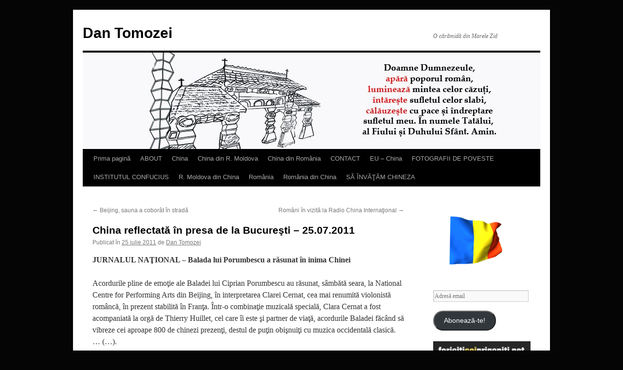

--- FILE ---
content_type: text/html; charset=UTF-8
request_url: https://dantomozei.ro/2011/07/25/china-reflectata-in-presa-de-la-bucuresti-25-07-2011/
body_size: 22746
content:
<!DOCTYPE html>
<html lang="ro-RO">
<head>
<meta charset="UTF-8" />
<title>
China reflectată în presa de la Bucureşti – 25.07.2011 | Dan Tomozei	</title>
<link rel="profile" href="http://gmpg.org/xfn/11" />
<link rel="stylesheet" type="text/css" media="all" href="https://dantomozei.ro/wp-content/themes/twentyten/style.css" />
<link rel="pingback" href="https://dantomozei.ro/xmlrpc.php">
<meta name='robots' content='max-image-preview:large' />
	<style>img:is([sizes="auto" i], [sizes^="auto," i]) { contain-intrinsic-size: 3000px 1500px }</style>
	<link rel='dns-prefetch' href='//platform.linkedin.com' />
<link rel='dns-prefetch' href='//secure.gravatar.com' />
<link rel='dns-prefetch' href='//stats.wp.com' />
<link rel='dns-prefetch' href='//v0.wordpress.com' />
<link rel='dns-prefetch' href='//widgets.wp.com' />
<link rel='dns-prefetch' href='//s0.wp.com' />
<link rel='dns-prefetch' href='//0.gravatar.com' />
<link rel='dns-prefetch' href='//1.gravatar.com' />
<link rel='dns-prefetch' href='//2.gravatar.com' />
<link rel='dns-prefetch' href='//i0.wp.com' />
<link rel='dns-prefetch' href='//c0.wp.com' />
<link rel='dns-prefetch' href='//jetpack.wordpress.com' />
<link rel='dns-prefetch' href='//public-api.wordpress.com' />
<link rel="alternate" type="application/rss+xml" title="Dan Tomozei &raquo; Flux" href="https://dantomozei.ro/feed/" />
<link rel="alternate" type="application/rss+xml" title="Dan Tomozei &raquo; Flux comentarii" href="https://dantomozei.ro/comments/feed/" />
<link rel="alternate" type="application/rss+xml" title="Flux comentarii Dan Tomozei &raquo; China reflectată în presa de la Bucureşti – 25.07.2011" href="https://dantomozei.ro/2011/07/25/china-reflectata-in-presa-de-la-bucuresti-25-07-2011/feed/" />
<script type="text/javascript">
/* <![CDATA[ */
window._wpemojiSettings = {"baseUrl":"https:\/\/s.w.org\/images\/core\/emoji\/15.0.3\/72x72\/","ext":".png","svgUrl":"https:\/\/s.w.org\/images\/core\/emoji\/15.0.3\/svg\/","svgExt":".svg","source":{"concatemoji":"https:\/\/dantomozei.ro\/wp-includes\/js\/wp-emoji-release.min.js?ver=5855d3fe6015f2d856108a0578852578"}};
/*! This file is auto-generated */
!function(i,n){var o,s,e;function c(e){try{var t={supportTests:e,timestamp:(new Date).valueOf()};sessionStorage.setItem(o,JSON.stringify(t))}catch(e){}}function p(e,t,n){e.clearRect(0,0,e.canvas.width,e.canvas.height),e.fillText(t,0,0);var t=new Uint32Array(e.getImageData(0,0,e.canvas.width,e.canvas.height).data),r=(e.clearRect(0,0,e.canvas.width,e.canvas.height),e.fillText(n,0,0),new Uint32Array(e.getImageData(0,0,e.canvas.width,e.canvas.height).data));return t.every(function(e,t){return e===r[t]})}function u(e,t,n){switch(t){case"flag":return n(e,"\ud83c\udff3\ufe0f\u200d\u26a7\ufe0f","\ud83c\udff3\ufe0f\u200b\u26a7\ufe0f")?!1:!n(e,"\ud83c\uddfa\ud83c\uddf3","\ud83c\uddfa\u200b\ud83c\uddf3")&&!n(e,"\ud83c\udff4\udb40\udc67\udb40\udc62\udb40\udc65\udb40\udc6e\udb40\udc67\udb40\udc7f","\ud83c\udff4\u200b\udb40\udc67\u200b\udb40\udc62\u200b\udb40\udc65\u200b\udb40\udc6e\u200b\udb40\udc67\u200b\udb40\udc7f");case"emoji":return!n(e,"\ud83d\udc26\u200d\u2b1b","\ud83d\udc26\u200b\u2b1b")}return!1}function f(e,t,n){var r="undefined"!=typeof WorkerGlobalScope&&self instanceof WorkerGlobalScope?new OffscreenCanvas(300,150):i.createElement("canvas"),a=r.getContext("2d",{willReadFrequently:!0}),o=(a.textBaseline="top",a.font="600 32px Arial",{});return e.forEach(function(e){o[e]=t(a,e,n)}),o}function t(e){var t=i.createElement("script");t.src=e,t.defer=!0,i.head.appendChild(t)}"undefined"!=typeof Promise&&(o="wpEmojiSettingsSupports",s=["flag","emoji"],n.supports={everything:!0,everythingExceptFlag:!0},e=new Promise(function(e){i.addEventListener("DOMContentLoaded",e,{once:!0})}),new Promise(function(t){var n=function(){try{var e=JSON.parse(sessionStorage.getItem(o));if("object"==typeof e&&"number"==typeof e.timestamp&&(new Date).valueOf()<e.timestamp+604800&&"object"==typeof e.supportTests)return e.supportTests}catch(e){}return null}();if(!n){if("undefined"!=typeof Worker&&"undefined"!=typeof OffscreenCanvas&&"undefined"!=typeof URL&&URL.createObjectURL&&"undefined"!=typeof Blob)try{var e="postMessage("+f.toString()+"("+[JSON.stringify(s),u.toString(),p.toString()].join(",")+"));",r=new Blob([e],{type:"text/javascript"}),a=new Worker(URL.createObjectURL(r),{name:"wpTestEmojiSupports"});return void(a.onmessage=function(e){c(n=e.data),a.terminate(),t(n)})}catch(e){}c(n=f(s,u,p))}t(n)}).then(function(e){for(var t in e)n.supports[t]=e[t],n.supports.everything=n.supports.everything&&n.supports[t],"flag"!==t&&(n.supports.everythingExceptFlag=n.supports.everythingExceptFlag&&n.supports[t]);n.supports.everythingExceptFlag=n.supports.everythingExceptFlag&&!n.supports.flag,n.DOMReady=!1,n.readyCallback=function(){n.DOMReady=!0}}).then(function(){return e}).then(function(){var e;n.supports.everything||(n.readyCallback(),(e=n.source||{}).concatemoji?t(e.concatemoji):e.wpemoji&&e.twemoji&&(t(e.twemoji),t(e.wpemoji)))}))}((window,document),window._wpemojiSettings);
/* ]]> */
</script>
<link rel='stylesheet' id='tfg_style-css' href='https://dantomozei.ro/wp-content/plugins/twitter-facebook-google-plusone-share/tfg_style.css?ver=5855d3fe6015f2d856108a0578852578' type='text/css' media='all' />
<link rel='stylesheet' id='jetpack_related-posts-css' href='https://c0.wp.com/p/jetpack/14.0/modules/related-posts/related-posts.css' type='text/css' media='all' />
<link rel='stylesheet' id='slideshow-css' href='https://dantomozei.ro/wp-content/plugins/slideshow/slideshow.css?ver=0.1' type='text/css' media='all' />
<style id='wp-emoji-styles-inline-css' type='text/css'>

	img.wp-smiley, img.emoji {
		display: inline !important;
		border: none !important;
		box-shadow: none !important;
		height: 1em !important;
		width: 1em !important;
		margin: 0 0.07em !important;
		vertical-align: -0.1em !important;
		background: none !important;
		padding: 0 !important;
	}
</style>
<link rel='stylesheet' id='wp-block-library-css' href='https://c0.wp.com/c/6.7.4/wp-includes/css/dist/block-library/style.min.css' type='text/css' media='all' />
<style id='wp-block-library-theme-inline-css' type='text/css'>
.wp-block-audio :where(figcaption){color:#555;font-size:13px;text-align:center}.is-dark-theme .wp-block-audio :where(figcaption){color:#ffffffa6}.wp-block-audio{margin:0 0 1em}.wp-block-code{border:1px solid #ccc;border-radius:4px;font-family:Menlo,Consolas,monaco,monospace;padding:.8em 1em}.wp-block-embed :where(figcaption){color:#555;font-size:13px;text-align:center}.is-dark-theme .wp-block-embed :where(figcaption){color:#ffffffa6}.wp-block-embed{margin:0 0 1em}.blocks-gallery-caption{color:#555;font-size:13px;text-align:center}.is-dark-theme .blocks-gallery-caption{color:#ffffffa6}:root :where(.wp-block-image figcaption){color:#555;font-size:13px;text-align:center}.is-dark-theme :root :where(.wp-block-image figcaption){color:#ffffffa6}.wp-block-image{margin:0 0 1em}.wp-block-pullquote{border-bottom:4px solid;border-top:4px solid;color:currentColor;margin-bottom:1.75em}.wp-block-pullquote cite,.wp-block-pullquote footer,.wp-block-pullquote__citation{color:currentColor;font-size:.8125em;font-style:normal;text-transform:uppercase}.wp-block-quote{border-left:.25em solid;margin:0 0 1.75em;padding-left:1em}.wp-block-quote cite,.wp-block-quote footer{color:currentColor;font-size:.8125em;font-style:normal;position:relative}.wp-block-quote:where(.has-text-align-right){border-left:none;border-right:.25em solid;padding-left:0;padding-right:1em}.wp-block-quote:where(.has-text-align-center){border:none;padding-left:0}.wp-block-quote.is-large,.wp-block-quote.is-style-large,.wp-block-quote:where(.is-style-plain){border:none}.wp-block-search .wp-block-search__label{font-weight:700}.wp-block-search__button{border:1px solid #ccc;padding:.375em .625em}:where(.wp-block-group.has-background){padding:1.25em 2.375em}.wp-block-separator.has-css-opacity{opacity:.4}.wp-block-separator{border:none;border-bottom:2px solid;margin-left:auto;margin-right:auto}.wp-block-separator.has-alpha-channel-opacity{opacity:1}.wp-block-separator:not(.is-style-wide):not(.is-style-dots){width:100px}.wp-block-separator.has-background:not(.is-style-dots){border-bottom:none;height:1px}.wp-block-separator.has-background:not(.is-style-wide):not(.is-style-dots){height:2px}.wp-block-table{margin:0 0 1em}.wp-block-table td,.wp-block-table th{word-break:normal}.wp-block-table :where(figcaption){color:#555;font-size:13px;text-align:center}.is-dark-theme .wp-block-table :where(figcaption){color:#ffffffa6}.wp-block-video :where(figcaption){color:#555;font-size:13px;text-align:center}.is-dark-theme .wp-block-video :where(figcaption){color:#ffffffa6}.wp-block-video{margin:0 0 1em}:root :where(.wp-block-template-part.has-background){margin-bottom:0;margin-top:0;padding:1.25em 2.375em}
</style>
<link rel='stylesheet' id='mediaelement-css' href='https://c0.wp.com/c/6.7.4/wp-includes/js/mediaelement/mediaelementplayer-legacy.min.css' type='text/css' media='all' />
<link rel='stylesheet' id='wp-mediaelement-css' href='https://c0.wp.com/c/6.7.4/wp-includes/js/mediaelement/wp-mediaelement.min.css' type='text/css' media='all' />
<style id='jetpack-sharing-buttons-style-inline-css' type='text/css'>
.jetpack-sharing-buttons__services-list{display:flex;flex-direction:row;flex-wrap:wrap;gap:0;list-style-type:none;margin:5px;padding:0}.jetpack-sharing-buttons__services-list.has-small-icon-size{font-size:12px}.jetpack-sharing-buttons__services-list.has-normal-icon-size{font-size:16px}.jetpack-sharing-buttons__services-list.has-large-icon-size{font-size:24px}.jetpack-sharing-buttons__services-list.has-huge-icon-size{font-size:36px}@media print{.jetpack-sharing-buttons__services-list{display:none!important}}.editor-styles-wrapper .wp-block-jetpack-sharing-buttons{gap:0;padding-inline-start:0}ul.jetpack-sharing-buttons__services-list.has-background{padding:1.25em 2.375em}
</style>
<style id='classic-theme-styles-inline-css' type='text/css'>
/*! This file is auto-generated */
.wp-block-button__link{color:#fff;background-color:#32373c;border-radius:9999px;box-shadow:none;text-decoration:none;padding:calc(.667em + 2px) calc(1.333em + 2px);font-size:1.125em}.wp-block-file__button{background:#32373c;color:#fff;text-decoration:none}
</style>
<style id='global-styles-inline-css' type='text/css'>
:root{--wp--preset--aspect-ratio--square: 1;--wp--preset--aspect-ratio--4-3: 4/3;--wp--preset--aspect-ratio--3-4: 3/4;--wp--preset--aspect-ratio--3-2: 3/2;--wp--preset--aspect-ratio--2-3: 2/3;--wp--preset--aspect-ratio--16-9: 16/9;--wp--preset--aspect-ratio--9-16: 9/16;--wp--preset--color--black: #000;--wp--preset--color--cyan-bluish-gray: #abb8c3;--wp--preset--color--white: #fff;--wp--preset--color--pale-pink: #f78da7;--wp--preset--color--vivid-red: #cf2e2e;--wp--preset--color--luminous-vivid-orange: #ff6900;--wp--preset--color--luminous-vivid-amber: #fcb900;--wp--preset--color--light-green-cyan: #7bdcb5;--wp--preset--color--vivid-green-cyan: #00d084;--wp--preset--color--pale-cyan-blue: #8ed1fc;--wp--preset--color--vivid-cyan-blue: #0693e3;--wp--preset--color--vivid-purple: #9b51e0;--wp--preset--color--blue: #0066cc;--wp--preset--color--medium-gray: #666;--wp--preset--color--light-gray: #f1f1f1;--wp--preset--gradient--vivid-cyan-blue-to-vivid-purple: linear-gradient(135deg,rgba(6,147,227,1) 0%,rgb(155,81,224) 100%);--wp--preset--gradient--light-green-cyan-to-vivid-green-cyan: linear-gradient(135deg,rgb(122,220,180) 0%,rgb(0,208,130) 100%);--wp--preset--gradient--luminous-vivid-amber-to-luminous-vivid-orange: linear-gradient(135deg,rgba(252,185,0,1) 0%,rgba(255,105,0,1) 100%);--wp--preset--gradient--luminous-vivid-orange-to-vivid-red: linear-gradient(135deg,rgba(255,105,0,1) 0%,rgb(207,46,46) 100%);--wp--preset--gradient--very-light-gray-to-cyan-bluish-gray: linear-gradient(135deg,rgb(238,238,238) 0%,rgb(169,184,195) 100%);--wp--preset--gradient--cool-to-warm-spectrum: linear-gradient(135deg,rgb(74,234,220) 0%,rgb(151,120,209) 20%,rgb(207,42,186) 40%,rgb(238,44,130) 60%,rgb(251,105,98) 80%,rgb(254,248,76) 100%);--wp--preset--gradient--blush-light-purple: linear-gradient(135deg,rgb(255,206,236) 0%,rgb(152,150,240) 100%);--wp--preset--gradient--blush-bordeaux: linear-gradient(135deg,rgb(254,205,165) 0%,rgb(254,45,45) 50%,rgb(107,0,62) 100%);--wp--preset--gradient--luminous-dusk: linear-gradient(135deg,rgb(255,203,112) 0%,rgb(199,81,192) 50%,rgb(65,88,208) 100%);--wp--preset--gradient--pale-ocean: linear-gradient(135deg,rgb(255,245,203) 0%,rgb(182,227,212) 50%,rgb(51,167,181) 100%);--wp--preset--gradient--electric-grass: linear-gradient(135deg,rgb(202,248,128) 0%,rgb(113,206,126) 100%);--wp--preset--gradient--midnight: linear-gradient(135deg,rgb(2,3,129) 0%,rgb(40,116,252) 100%);--wp--preset--font-size--small: 13px;--wp--preset--font-size--medium: 20px;--wp--preset--font-size--large: 36px;--wp--preset--font-size--x-large: 42px;--wp--preset--spacing--20: 0.44rem;--wp--preset--spacing--30: 0.67rem;--wp--preset--spacing--40: 1rem;--wp--preset--spacing--50: 1.5rem;--wp--preset--spacing--60: 2.25rem;--wp--preset--spacing--70: 3.38rem;--wp--preset--spacing--80: 5.06rem;--wp--preset--shadow--natural: 6px 6px 9px rgba(0, 0, 0, 0.2);--wp--preset--shadow--deep: 12px 12px 50px rgba(0, 0, 0, 0.4);--wp--preset--shadow--sharp: 6px 6px 0px rgba(0, 0, 0, 0.2);--wp--preset--shadow--outlined: 6px 6px 0px -3px rgba(255, 255, 255, 1), 6px 6px rgba(0, 0, 0, 1);--wp--preset--shadow--crisp: 6px 6px 0px rgba(0, 0, 0, 1);}:where(.is-layout-flex){gap: 0.5em;}:where(.is-layout-grid){gap: 0.5em;}body .is-layout-flex{display: flex;}.is-layout-flex{flex-wrap: wrap;align-items: center;}.is-layout-flex > :is(*, div){margin: 0;}body .is-layout-grid{display: grid;}.is-layout-grid > :is(*, div){margin: 0;}:where(.wp-block-columns.is-layout-flex){gap: 2em;}:where(.wp-block-columns.is-layout-grid){gap: 2em;}:where(.wp-block-post-template.is-layout-flex){gap: 1.25em;}:where(.wp-block-post-template.is-layout-grid){gap: 1.25em;}.has-black-color{color: var(--wp--preset--color--black) !important;}.has-cyan-bluish-gray-color{color: var(--wp--preset--color--cyan-bluish-gray) !important;}.has-white-color{color: var(--wp--preset--color--white) !important;}.has-pale-pink-color{color: var(--wp--preset--color--pale-pink) !important;}.has-vivid-red-color{color: var(--wp--preset--color--vivid-red) !important;}.has-luminous-vivid-orange-color{color: var(--wp--preset--color--luminous-vivid-orange) !important;}.has-luminous-vivid-amber-color{color: var(--wp--preset--color--luminous-vivid-amber) !important;}.has-light-green-cyan-color{color: var(--wp--preset--color--light-green-cyan) !important;}.has-vivid-green-cyan-color{color: var(--wp--preset--color--vivid-green-cyan) !important;}.has-pale-cyan-blue-color{color: var(--wp--preset--color--pale-cyan-blue) !important;}.has-vivid-cyan-blue-color{color: var(--wp--preset--color--vivid-cyan-blue) !important;}.has-vivid-purple-color{color: var(--wp--preset--color--vivid-purple) !important;}.has-black-background-color{background-color: var(--wp--preset--color--black) !important;}.has-cyan-bluish-gray-background-color{background-color: var(--wp--preset--color--cyan-bluish-gray) !important;}.has-white-background-color{background-color: var(--wp--preset--color--white) !important;}.has-pale-pink-background-color{background-color: var(--wp--preset--color--pale-pink) !important;}.has-vivid-red-background-color{background-color: var(--wp--preset--color--vivid-red) !important;}.has-luminous-vivid-orange-background-color{background-color: var(--wp--preset--color--luminous-vivid-orange) !important;}.has-luminous-vivid-amber-background-color{background-color: var(--wp--preset--color--luminous-vivid-amber) !important;}.has-light-green-cyan-background-color{background-color: var(--wp--preset--color--light-green-cyan) !important;}.has-vivid-green-cyan-background-color{background-color: var(--wp--preset--color--vivid-green-cyan) !important;}.has-pale-cyan-blue-background-color{background-color: var(--wp--preset--color--pale-cyan-blue) !important;}.has-vivid-cyan-blue-background-color{background-color: var(--wp--preset--color--vivid-cyan-blue) !important;}.has-vivid-purple-background-color{background-color: var(--wp--preset--color--vivid-purple) !important;}.has-black-border-color{border-color: var(--wp--preset--color--black) !important;}.has-cyan-bluish-gray-border-color{border-color: var(--wp--preset--color--cyan-bluish-gray) !important;}.has-white-border-color{border-color: var(--wp--preset--color--white) !important;}.has-pale-pink-border-color{border-color: var(--wp--preset--color--pale-pink) !important;}.has-vivid-red-border-color{border-color: var(--wp--preset--color--vivid-red) !important;}.has-luminous-vivid-orange-border-color{border-color: var(--wp--preset--color--luminous-vivid-orange) !important;}.has-luminous-vivid-amber-border-color{border-color: var(--wp--preset--color--luminous-vivid-amber) !important;}.has-light-green-cyan-border-color{border-color: var(--wp--preset--color--light-green-cyan) !important;}.has-vivid-green-cyan-border-color{border-color: var(--wp--preset--color--vivid-green-cyan) !important;}.has-pale-cyan-blue-border-color{border-color: var(--wp--preset--color--pale-cyan-blue) !important;}.has-vivid-cyan-blue-border-color{border-color: var(--wp--preset--color--vivid-cyan-blue) !important;}.has-vivid-purple-border-color{border-color: var(--wp--preset--color--vivid-purple) !important;}.has-vivid-cyan-blue-to-vivid-purple-gradient-background{background: var(--wp--preset--gradient--vivid-cyan-blue-to-vivid-purple) !important;}.has-light-green-cyan-to-vivid-green-cyan-gradient-background{background: var(--wp--preset--gradient--light-green-cyan-to-vivid-green-cyan) !important;}.has-luminous-vivid-amber-to-luminous-vivid-orange-gradient-background{background: var(--wp--preset--gradient--luminous-vivid-amber-to-luminous-vivid-orange) !important;}.has-luminous-vivid-orange-to-vivid-red-gradient-background{background: var(--wp--preset--gradient--luminous-vivid-orange-to-vivid-red) !important;}.has-very-light-gray-to-cyan-bluish-gray-gradient-background{background: var(--wp--preset--gradient--very-light-gray-to-cyan-bluish-gray) !important;}.has-cool-to-warm-spectrum-gradient-background{background: var(--wp--preset--gradient--cool-to-warm-spectrum) !important;}.has-blush-light-purple-gradient-background{background: var(--wp--preset--gradient--blush-light-purple) !important;}.has-blush-bordeaux-gradient-background{background: var(--wp--preset--gradient--blush-bordeaux) !important;}.has-luminous-dusk-gradient-background{background: var(--wp--preset--gradient--luminous-dusk) !important;}.has-pale-ocean-gradient-background{background: var(--wp--preset--gradient--pale-ocean) !important;}.has-electric-grass-gradient-background{background: var(--wp--preset--gradient--electric-grass) !important;}.has-midnight-gradient-background{background: var(--wp--preset--gradient--midnight) !important;}.has-small-font-size{font-size: var(--wp--preset--font-size--small) !important;}.has-medium-font-size{font-size: var(--wp--preset--font-size--medium) !important;}.has-large-font-size{font-size: var(--wp--preset--font-size--large) !important;}.has-x-large-font-size{font-size: var(--wp--preset--font-size--x-large) !important;}
:where(.wp-block-post-template.is-layout-flex){gap: 1.25em;}:where(.wp-block-post-template.is-layout-grid){gap: 1.25em;}
:where(.wp-block-columns.is-layout-flex){gap: 2em;}:where(.wp-block-columns.is-layout-grid){gap: 2em;}
:root :where(.wp-block-pullquote){font-size: 1.5em;line-height: 1.6;}
</style>
<link rel='stylesheet' id='wpt-twitter-feed-css' href='https://dantomozei.ro/wp-content/plugins/wp-to-twitter/css/twitter-feed.css?ver=5855d3fe6015f2d856108a0578852578' type='text/css' media='all' />
<link rel='stylesheet' id='twentyten-block-style-css' href='https://dantomozei.ro/wp-content/themes/twentyten/blocks.css?ver=20181018' type='text/css' media='all' />
<link rel='stylesheet' id='jetpack_likes-css' href='https://c0.wp.com/p/jetpack/14.0/modules/likes/style.css' type='text/css' media='all' />
<link rel='stylesheet' id='jetpack-top-posts-widget-css' href='https://c0.wp.com/p/jetpack/14.0/modules/widgets/top-posts/style.css' type='text/css' media='all' />
<link rel='stylesheet' id='jetpack-subscriptions-css' href='https://c0.wp.com/p/jetpack/14.0/modules/subscriptions/subscriptions.css' type='text/css' media='all' />
<link rel='stylesheet' id='sharedaddy-css' href='https://c0.wp.com/p/jetpack/14.0/modules/sharedaddy/sharing.css' type='text/css' media='all' />
<link rel='stylesheet' id='social-logos-css' href='https://c0.wp.com/p/jetpack/14.0/_inc/social-logos/social-logos.min.css' type='text/css' media='all' />
<script type="text/javascript" id="jetpack_related-posts-js-extra">
/* <![CDATA[ */
var related_posts_js_options = {"post_heading":"h4"};
/* ]]> */
</script>
<script type="text/javascript" src="https://c0.wp.com/p/jetpack/14.0/_inc/build/related-posts/related-posts.min.js" id="jetpack_related-posts-js"></script>
<script type="text/javascript" src="https://c0.wp.com/c/6.7.4/wp-includes/js/jquery/jquery.min.js" id="jquery-core-js"></script>
<script type="text/javascript" src="https://c0.wp.com/c/6.7.4/wp-includes/js/jquery/jquery-migrate.min.js" id="jquery-migrate-js"></script>
<link rel="https://api.w.org/" href="https://dantomozei.ro/wp-json/" /><link rel="alternate" title="JSON" type="application/json" href="https://dantomozei.ro/wp-json/wp/v2/posts/2473" /><link rel="EditURI" type="application/rsd+xml" title="RSD" href="https://dantomozei.ro/xmlrpc.php?rsd" />

<link rel="canonical" href="https://dantomozei.ro/2011/07/25/china-reflectata-in-presa-de-la-bucuresti-25-07-2011/" />
<link rel='shortlink' href='https://wp.me/p2zlRm-DT' />
<link rel="alternate" title="oEmbed (JSON)" type="application/json+oembed" href="https://dantomozei.ro/wp-json/oembed/1.0/embed?url=https%3A%2F%2Fdantomozei.ro%2F2011%2F07%2F25%2Fchina-reflectata-in-presa-de-la-bucuresti-25-07-2011%2F" />
<link rel="alternate" title="oEmbed (XML)" type="text/xml+oembed" href="https://dantomozei.ro/wp-json/oembed/1.0/embed?url=https%3A%2F%2Fdantomozei.ro%2F2011%2F07%2F25%2Fchina-reflectata-in-presa-de-la-bucuresti-25-07-2011%2F&#038;format=xml" />
	<style>img#wpstats{display:none}</style>
		<style type="text/css" id="custom-background-css">
body.custom-background { background-color: #060505; }
</style>
	
<!-- Jetpack Open Graph Tags -->
<meta property="og:type" content="article" />
<meta property="og:title" content="China reflectată în presa de la Bucureşti – 25.07.2011" />
<meta property="og:url" content="https://dantomozei.ro/2011/07/25/china-reflectata-in-presa-de-la-bucuresti-25-07-2011/" />
<meta property="og:description" content="JURNALUL NAŢIONAL &#8211; Balada lui Porumbescu a răsunat în inima Chinei Acordurile pline de emoţie ale Baladei lui Ciprian Porumbescu au răsunat, sâmbătă seara, la National Centre for Performing …" />
<meta property="article:published_time" content="2011-07-25T00:32:18+00:00" />
<meta property="article:modified_time" content="2011-07-25T00:32:18+00:00" />
<meta property="og:site_name" content="Dan Tomozei" />
<meta property="og:image" content="https://s0.wp.com/i/blank.jpg" />
<meta property="og:image:alt" content="" />
<meta property="og:locale" content="ro_RO" />

<!-- End Jetpack Open Graph Tags -->
</head>

<body class="post-template-default single single-post postid-2473 single-format-gallery custom-background">
<div id="wrapper" class="hfeed">
	<div id="header">
		<div id="masthead">
			<div id="branding" role="banner">
								<div id="site-title">
					<span>
						<a href="https://dantomozei.ro/" title="Dan Tomozei" rel="home">Dan Tomozei</a>
					</span>
				</div>
				<div id="site-description">O cărămidă din Marele Zid</div>

										<img src="https://dantomozei.ro/wp-content/uploads/2020/03/cropped-Dan-Tomozei-head-casa.jpg" width="940" height="198" alt="" />
								</div><!-- #branding -->

			<div id="access" role="navigation">
								<div class="skip-link screen-reader-text"><a href="#content" title="Sari la conținut">Sari la conținut</a></div>
								<div class="menu"><ul>
<li ><a href="https://dantomozei.ro/">Prima pagină</a></li><li class="page_item page-item-2"><a href="https://dantomozei.ro/about/">ABOUT</a></li>
<li class="page_item page-item-337"><a href="https://dantomozei.ro/r-p-china/">China</a></li>
<li class="page_item page-item-434"><a href="https://dantomozei.ro/china-din-r-moldova/">China din R. Moldova</a></li>
<li class="page_item page-item-241"><a href="https://dantomozei.ro/china-din-romania/">China din România</a></li>
<li class="page_item page-item-486"><a href="https://dantomozei.ro/contact/">CONTACT</a></li>
<li class="page_item page-item-481"><a href="https://dantomozei.ro/eu-china/">EU &#8211; China</a></li>
<li class="page_item page-item-15800"><a href="https://dantomozei.ro/fotografii-de-poveste/">FOTOGRAFII DE POVESTE</a></li>
<li class="page_item page-item-262"><a href="https://dantomozei.ro/romania-institutul-confucius/">INSTITUTUL CONFUCIUS</a></li>
<li class="page_item page-item-436"><a href="https://dantomozei.ro/r-moldova-din-china/">R. Moldova din China</a></li>
<li class="page_item page-item-340"><a href="https://dantomozei.ro/r-romania/">România</a></li>
<li class="page_item page-item-245"><a href="https://dantomozei.ro/romania-din-china/">România din China</a></li>
<li class="page_item page-item-939"><a href="https://dantomozei.ro/sa-invatam-chineza/">SĂ ÎNVĂŢĂM CHINEZA</a></li>
</ul></div>
			</div><!-- #access -->
		</div><!-- #masthead -->
	</div><!-- #header -->

	<div id="main">

		<div id="container">
			<div id="content" role="main">

			

				<div id="nav-above" class="navigation">
					<div class="nav-previous"><a href="https://dantomozei.ro/2011/07/24/beijing-sauna-a-coborat-in-strada/" rel="prev"><span class="meta-nav">&larr;</span> Beijing, sauna a coborât în stradă</a></div>
					<div class="nav-next"><a href="https://dantomozei.ro/2011/07/25/romani-in-vizita-la-radio-china-international/" rel="next">Români în vizită la Radio China Internaţional <span class="meta-nav">&rarr;</span></a></div>
				</div><!-- #nav-above -->

				<div id="post-2473" class="post-2473 post type-post status-publish format-gallery hentry category-din-presa-romaneasca post_format-post-format-gallery">
					<h1 class="entry-title">China reflectată în presa de la Bucureşti – 25.07.2011</h1>

					<div class="entry-meta">
						<span class="meta-prep meta-prep-author">Publicat în</span> <a href="https://dantomozei.ro/2011/07/25/china-reflectata-in-presa-de-la-bucuresti-25-07-2011/" title="06:32" rel="bookmark"><span class="entry-date">25 iulie 2011</span></a> <span class="meta-sep">de</span> <span class="author vcard"><a class="url fn n" href="https://dantomozei.ro/author/dantomozei/" title="Toate articolele lui Dan Tomozei">Dan Tomozei</a></span>					</div><!-- .entry-meta -->

					<div class="entry-content">
						<p><strong>JURNALUL NAŢIONAL &#8211; Balada lui Porumbescu a răsunat în inima Chinei</strong></p>
<p>Acordurile pline de emoţie ale Baladei lui Ciprian Porumbescu au răsunat, sâmbătă seara, la National Centre for Performing Arts din Beijing, în interpretarea Clarei Cernat, cea mai renumită violonistă româncă, în prezent stabilită în Franţa. Într-o combinaţie muzicală specială, Clara Cernat a fost acompaniată la orgă de Thierry Huillet, cel care îi este şi partner de viaţă, acordurile Baladei făcând să vibreze cei aproape 800 de chinezi prezenţi, destul de puţin obişnuiţi cu muzica occidentală clasică. &#8230; (&#8230;).<br />
Textul integral <a href="http://www.jurnalul.ro/cultura/muzica/balada-lui-porumbescu-a-rasunat-in-inima-chinei-585565.html"><strong>AICI</strong></a></p>
<p><strong>CAPITAL &#8211; Prea mulţi bani, noua problemă a Chinei</strong></p>
<p>Rezervele valutare ale Chinei au crescut mult mai rapid decât se aşteptau analiştii, un fenomen care începe să devină o problemă. Astfel, chinezii aveau la sfârşitul lunii iunie o rezervă de 3.200 mld. dolari, cu 30,3% mai mult decât cu un an înainte. Rezervele vor continua să crească până la sfârşitul anului, deşi într-un ritm mai redus, ceea ce ar putea duce la majorarea provizioanelor băncilor locale, în ideea de reduce lichidităţile disponibile în piaţă. În acest moment, China obţine surplus din toate direcţiile. Surplusul comercial, diferenţa dintre exporturi şi importuri, a crescut neaşteptat în luna iunie, la 22,3 mld. dolari, pe fondul scăderii importurilor. La rândul lor, investiţiile străine directe au atins 17,8 mld. dolari în perioada aprilie-mai. &#8230; (&#8230;).<br />
Textul integral <a href="http://www.capital.ro/detalii-articole/stiri/prea-multi-bani-noua-problema-a-chinei-150452.html"><strong>AICI</strong></a></p>
<p><strong>ZIARUL FINANCIAR &#8211; Cum arată magazinele Apple false din China</strong></p>
<p>Un blogger american a descoperit trei magazine Apple false în China, în oraşul Kumming, scrie BBC News. Fotografii ale magazinului, personalului au fost postate pe blogul BirdAbroad.org. Bloggerul american notează în comentariul său că a discutat cu mai mulţi angajaţi din magazinele respective, care erau convinse că lucrează pentru compania americană de IT. Blogul BirdAbroad subliniază că magazinele din China sunt printre cele mai bune falsuri făcute vreodată: de la modul de aşezare a treptelor, până la tricourile albastre purtate de angajaţi. Există un defect major însă care a atras de fapt atenţia bloggerului: Pe faţada magazinului, alături de logo-ul companiei, era afişat textul &#8222;Apple store&#8221; şi traducerea sa în chineză. Magazinele oficiale Apple nu afişează decât &#8222;mărul&#8221; la intrare, fără niciun alt text. &#8230; (&#8230;).<br />
Textul integral <a href="http://www.zf.ro/business-hi-tech/cum-arata-magazinele-apple-false-din-china-8520754"><strong>AICI</strong></a></p>
<p><strong>ZIARUL FINANCIAR &#8211; Trei mari greşeli ale economiei americane pe care le repetă acum China</strong></p>
<p>La prima vedere ar putea părea o întrebare stupidă, dar ce au în comun economia americană cu cea chineză, în condiţiile în care statul asiatic literalmente &#8222;nu mai poate de atâta bine&#8221;, în timp ce de cealaltă parte se fac eforturi disperate pentru evitarea unui default, scrie revista Time. Problema este însă că economia supraalimentată a Chinei se dezvoltă atât de repede încât nu mai poate face faţă solicitărilor sociale, iar mediul politic reacţionează deseori greoi la noile provocări. China începe astfel să se confrunte problemele pe care chiar ea le-a pus în urmă cu câteva decenii economiilor dezvoltate, în special celei americane. &#8230; (&#8230;).<br />
Textul integral <a href="http://www.zf.ro/business-international/trei-mari-greseli-ale-economiei-americane-pe-care-le-repeta-acum-china-8515944"><strong>AICI</strong></a></p>
<p><strong>COTIDIANUL &#8211; China a demis trei responsabili şi a ordonat revizuirea reţelei feroviare de mare vitează</strong></p>
<p>China a demis trei responsabili de rang înalt de la căile ferate şi a dispus revizuirea urgentă a reţelei sale feroviare de mare viteză, la o zi după coliziunea între două trenuri soldată cu 43 de morţi şi peste 200 de răniţi, potrivit ultimului bilanţ, informează Reuters şi AFP. Accidentul, cel mai grav din istoria TGV din China, readuce în actualitate aspectul fiabilităţii reţelei care, în câţiva ani, a devenit cea mai vastă din lume, cu 8.000 de kilometri de cale ferată. &#8230; (&#8230;).<br />
Textul integral <a href="http://www.cotidianul.ro/152796-China-a-demis-trei-responsabili-si-a-ordonat-revizuirea-retelei-feroviare-de-mare-viteaza"><strong>AICI</strong></a></p>
<p><strong>GÂNDUL &#8211; Cel puţin 32 de morţi după un accident feroviar pe o linie de mare viteză din China</strong></p>
<p>Cel puţin 32 de persoane au murit şi peste 100 au fost rănite după ce un tren chinez a lovit o altă garnitură oprită din cauza unei pene de electricitate provocată de un fulger, pe o linie de mare viteză din estul ţării, informează AFP, citând presa chineză. &#8230; (&#8230;).<br />
Textul integral <a href="http://www.gandul.info/news/video-tragedie-cel-putin-32-de-morti-dupa-un-accident-feroviar-pe-o-linie-de-mare-viteza-din-china-8520311"><strong>AICI</strong></a></p>
<p><strong>RADIO ROMÂNIA &#8211; <a href="http://romania-actualitati.ro/accident_feroviar_in_china-31615">Accident feroviar în China</a></strong></p>
<p><strong>SĂPTĂMÂNA FINANCIARĂ &#8211; Aurul a avut o evolutie ezitanta &#8211; a oscilat intre 1.600 si 1.610 dolari/uncie</strong></p>
<p>Vor ajunge europenii la o solutie de salvare a Greciei? Economia Chinei este pe punctul de a intra intr-o faza de turbu­len­te? SUA vor reusi sa convina condi­tiile de ridicare a plafonului de indatorare pen­­tru a evita un default? Sunt numai cate­va dintre intrebarile care au sporit, sapta­­mana trecuta, starea de neliniste a inves­titorilor. Pe acest fundal, piata meta­lelor a afisat o evolutie ezitanta la Lon­don Metal Exchange. Astfel, la inceputul intervalului de referinta, &#8222;pretul metale­lor de baza a fost impulsionat de o serie de rezultate pozitive afisate de intreprinderile americane&#8221;. &#8230; (&#8230;).<br />
Textul integral <a href="http://www.financiarul.com/articol_63946/aurul-a--avut-o-evolutie-ezitanta----a-oscilat-intre-1-600-si-1-610-dolari-uncie.html"><strong>AICI</strong></a></p>
<div class="bottomcontainerBox" style="">
			<div style="float:left; width:85px;padding-right:10px; margin:4px 4px 4px 4px;height:30px;">
			<iframe src="https://www.facebook.com/plugins/like.php?href=https%3A%2F%2Fdantomozei.ro%2F2011%2F07%2F25%2Fchina-reflectata-in-presa-de-la-bucuresti-25-07-2011%2F&amp;layout=button_count&amp;show_faces=false&amp;width=85&amp;action=like&amp;font=verdana&amp;colorscheme=light&amp;height=21" scrolling="no" frameborder="0" allowTransparency="true" style="border:none; overflow:hidden; width:85px; height:21px;"></iframe></div><div style="float:left; width:105px;padding-right:10px; margin:4px 4px 4px 4px;height:30px;"><script type="in/share" data-url="https://dantomozei.ro/2011/07/25/china-reflectata-in-presa-de-la-bucuresti-25-07-2011/" data-counter="right"></script></div>			
			<div style="float:left; width:85px;padding-right:10px; margin:4px 4px 4px 4px;height:30px;"><script src="https://www.stumbleupon.com/hostedbadge.php?s=1&amp;r=https://dantomozei.ro/2011/07/25/china-reflectata-in-presa-de-la-bucuresti-25-07-2011/"></script></div>			
			</div><div style="clear:both"></div><div style="padding-bottom:4px;"></div><div class="sharedaddy sd-sharing-enabled"><div class="robots-nocontent sd-block sd-social sd-social-icon sd-sharing"><h3 class="sd-title">Partajează asta:</h3><div class="sd-content"><ul><li class="share-facebook"><a rel="nofollow noopener noreferrer" data-shared="sharing-facebook-2473" class="share-facebook sd-button share-icon no-text" href="https://dantomozei.ro/2011/07/25/china-reflectata-in-presa-de-la-bucuresti-25-07-2011/?share=facebook" target="_blank" title="Dă clic pentru a partaja pe Facebook" ><span></span><span class="sharing-screen-reader-text">Dă clic pentru a partaja pe Facebook(Se deschide într-o fereastră nouă)</span></a></li><li class="share-jetpack-whatsapp"><a rel="nofollow noopener noreferrer" data-shared="" class="share-jetpack-whatsapp sd-button share-icon no-text" href="https://dantomozei.ro/2011/07/25/china-reflectata-in-presa-de-la-bucuresti-25-07-2011/?share=jetpack-whatsapp" target="_blank" title="Dă clic pentru partajare pe WhatsApp" ><span></span><span class="sharing-screen-reader-text">Dă clic pentru partajare pe WhatsApp(Se deschide într-o fereastră nouă)</span></a></li><li class="share-linkedin"><a rel="nofollow noopener noreferrer" data-shared="sharing-linkedin-2473" class="share-linkedin sd-button share-icon no-text" href="https://dantomozei.ro/2011/07/25/china-reflectata-in-presa-de-la-bucuresti-25-07-2011/?share=linkedin" target="_blank" title="Dă clic pentru a partaja pe LinkedIn" ><span></span><span class="sharing-screen-reader-text">Dă clic pentru a partaja pe LinkedIn(Se deschide într-o fereastră nouă)</span></a></li><li class="share-print"><a rel="nofollow noopener noreferrer" data-shared="" class="share-print sd-button share-icon no-text" href="https://dantomozei.ro/2011/07/25/china-reflectata-in-presa-de-la-bucuresti-25-07-2011/#print" target="_blank" title="Dă clic pentru a imprima" ><span></span><span class="sharing-screen-reader-text">Dă clic pentru a imprima(Se deschide într-o fereastră nouă)</span></a></li><li class="share-email"><a rel="nofollow noopener noreferrer" data-shared="" class="share-email sd-button share-icon no-text" href="mailto:?subject=%5BArticol%20partajat%5D%20China%20reflectat%C4%83%20%C3%AEn%20presa%20de%20la%20Bucure%C5%9Fti%20%E2%80%93%2025.07.2011&body=https%3A%2F%2Fdantomozei.ro%2F2011%2F07%2F25%2Fchina-reflectata-in-presa-de-la-bucuresti-25-07-2011%2F&share=email" target="_blank" title="Dă clic pentru a trimite o legătură prin email unui prieten" data-email-share-error-title="Ți-ai configurat emailul?" data-email-share-error-text="Dacă ai probleme la partajarea prin email, probabil nu ai configurat emailul pentru navigator. Poate trebuie să creezi singur un email nou." data-email-share-nonce="a7e0c5006d" data-email-share-track-url="https://dantomozei.ro/2011/07/25/china-reflectata-in-presa-de-la-bucuresti-25-07-2011/?share=email"><span></span><span class="sharing-screen-reader-text">Dă clic pentru a trimite o legătură prin email unui prieten(Se deschide într-o fereastră nouă)</span></a></li><li><a href="#" class="sharing-anchor sd-button share-more"><span>Mai mult</span></a></li><li class="share-end"></li></ul><div class="sharing-hidden"><div class="inner" style="display: none;width:150px;"><ul style="background-image:none;"><li class="share-twitter"><a rel="nofollow noopener noreferrer" data-shared="sharing-twitter-2473" class="share-twitter sd-button share-icon no-text" href="https://dantomozei.ro/2011/07/25/china-reflectata-in-presa-de-la-bucuresti-25-07-2011/?share=twitter" target="_blank" title="Dă clic pentru a partaja pe Twitter" ><span></span><span class="sharing-screen-reader-text">Dă clic pentru a partaja pe Twitter(Se deschide într-o fereastră nouă)</span></a></li><li class="share-end"></li></ul></div></div></div></div></div><div class='sharedaddy sd-block sd-like jetpack-likes-widget-wrapper jetpack-likes-widget-unloaded' id='like-post-wrapper-37978184-2473-697c9ab1336c9' data-src='https://widgets.wp.com/likes/?ver=14.0#blog_id=37978184&amp;post_id=2473&amp;origin=dantomozei.ro&amp;obj_id=37978184-2473-697c9ab1336c9&amp;n=1' data-name='like-post-frame-37978184-2473-697c9ab1336c9' data-title='Apreciază sau republică'><h3 class="sd-title">Apreciază:</h3><div class='likes-widget-placeholder post-likes-widget-placeholder' style='height: 55px;'><span class='button'><span>Apreciază</span></span> <span class="loading">Încarc...</span></div><span class='sd-text-color'></span><a class='sd-link-color'></a></div>
<div id='jp-relatedposts' class='jp-relatedposts' >
	<h3 class="jp-relatedposts-headline"><em>Similare</em></h3>
</div>											</div><!-- .entry-content -->

							<div id="entry-author-info">
						<div id="author-avatar">
							<img alt='' src='https://secure.gravatar.com/avatar/ed50b798ae9068f15b853744ffe795c1?s=60&#038;d=mm&#038;r=g' srcset='https://secure.gravatar.com/avatar/ed50b798ae9068f15b853744ffe795c1?s=120&#038;d=mm&#038;r=g 2x' class='avatar avatar-60 photo' height='60' width='60' decoding='async'/>							</div><!-- #author-avatar -->
							<div id="author-description">
							<h2>Despre Dan Tomozei</h2>
							gazetar din România							<div id="author-link">
								<a href="https://dantomozei.ro/author/dantomozei/" rel="author">
									Toate articolele  lui Dan Tomozei <span class="meta-nav">&rarr;</span>								</a>
							</div><!-- #author-link	-->
							</div><!-- #author-description -->
						</div><!-- #entry-author-info -->
	
						<div class="entry-utility">
							Acest articol a fost publicat în <a href="https://dantomozei.ro/category/din-presa-romaneasca/" rel="category tag">Din presa românească</a>. Salvează <a href="https://dantomozei.ro/2011/07/25/china-reflectata-in-presa-de-la-bucuresti-25-07-2011/" title="Permalink la China reflectată în presa de la Bucureşti – 25.07.2011" rel="bookmark">legătura permanentă</a>.													</div><!-- .entry-utility -->
					</div><!-- #post-2473 -->

					<div id="nav-below" class="navigation">
						<div class="nav-previous"><a href="https://dantomozei.ro/2011/07/24/beijing-sauna-a-coborat-in-strada/" rel="prev"><span class="meta-nav">&larr;</span> Beijing, sauna a coborât în stradă</a></div>
						<div class="nav-next"><a href="https://dantomozei.ro/2011/07/25/romani-in-vizita-la-radio-china-international/" rel="next">Români în vizită la Radio China Internaţional <span class="meta-nav">&rarr;</span></a></div>
					</div><!-- #nav-below -->

					
			<div id="comments">




		<div id="respond" class="comment-respond">
			<h3 id="reply-title" class="comment-reply-title">Lasă un răspuns<small><a rel="nofollow" id="cancel-comment-reply-link" href="/2011/07/25/china-reflectata-in-presa-de-la-bucuresti-25-07-2011/#respond" style="display:none;">Anulează răspunsul</a></small></h3>			<form id="commentform" class="comment-form">
				<iframe
					title="Formular de comentarii"
					src="https://jetpack.wordpress.com/jetpack-comment/?blogid=37978184&#038;postid=2473&#038;comment_registration=0&#038;require_name_email=1&#038;stc_enabled=1&#038;stb_enabled=1&#038;show_avatars=1&#038;avatar_default=mystery&#038;greeting=Las%C4%83+un+r%C4%83spuns&#038;jetpack_comments_nonce=2b2f51d39d&#038;greeting_reply=R%C4%83spunde-i+lui+%25s&#038;color_scheme=light&#038;lang=ro_RO&#038;jetpack_version=14.0&#038;iframe_unique_id=1&#038;show_cookie_consent=10&#038;has_cookie_consent=0&#038;is_current_user_subscribed=0&#038;token_key=%3Bnormal%3B&#038;sig=dcb551bfc4286c3a4f005fbbbe70327d7b4a973c#parent=https%3A%2F%2Fdantomozei.ro%2F2011%2F07%2F25%2Fchina-reflectata-in-presa-de-la-bucuresti-25-07-2011%2F"
											name="jetpack_remote_comment"
						style="width:100%; height: 430px; border:0;"
										class="jetpack_remote_comment"
					id="jetpack_remote_comment"
					sandbox="allow-same-origin allow-top-navigation allow-scripts allow-forms allow-popups"
				>
									</iframe>
									<!--[if !IE]><!-->
					<script>
						document.addEventListener('DOMContentLoaded', function () {
							var commentForms = document.getElementsByClassName('jetpack_remote_comment');
							for (var i = 0; i < commentForms.length; i++) {
								commentForms[i].allowTransparency = false;
								commentForms[i].scrolling = 'no';
							}
						});
					</script>
					<!--<![endif]-->
							</form>
		</div>

		
		<input type="hidden" name="comment_parent" id="comment_parent" value="" />

		<p class="akismet_comment_form_privacy_notice">Acest site folosește Akismet pentru a reduce spamul. <a href="https://akismet.com/privacy/" target="_blank" rel="nofollow noopener">Află cum sunt procesate datele comentariilor tale</a>.</p>
</div><!-- #comments -->

	
			</div><!-- #content -->
		</div><!-- #container -->


		<div id="primary" class="widget-area" role="complementary">
			<ul class="xoxo">

<li id="text-8" class="widget-container widget_text">			<div class="textwidget"><img data-recalc-dims="1" src="https://i0.wp.com/www.crossed-flag-pins.com/animated-flag-gif/gifs/Romania_240-animated-flag-gifs.gif?w=640&#038;ssl=1" title=""></div>
		</li><li id="blog_subscription-2" class="widget-container widget_blog_subscription jetpack_subscription_widget"><h3 class="widget-title"></h3>
			<div class="wp-block-jetpack-subscriptions__container">
			<form action="#" method="post" accept-charset="utf-8" id="subscribe-blog-blog_subscription-2"
				data-blog="37978184"
				data-post_access_level="everybody" >
									<p id="subscribe-email">
						<label id="jetpack-subscribe-label"
							class="screen-reader-text"
							for="subscribe-field-blog_subscription-2">
							Adresă email						</label>
						<input type="email" name="email" required="required"
																					value=""
							id="subscribe-field-blog_subscription-2"
							placeholder="Adresă email"
						/>
					</p>

					<p id="subscribe-submit"
											>
						<input type="hidden" name="action" value="subscribe"/>
						<input type="hidden" name="source" value="https://dantomozei.ro/2011/07/25/china-reflectata-in-presa-de-la-bucuresti-25-07-2011/"/>
						<input type="hidden" name="sub-type" value="widget"/>
						<input type="hidden" name="redirect_fragment" value="subscribe-blog-blog_subscription-2"/>
						<input type="hidden" id="_wpnonce" name="_wpnonce" value="014afe9a18" /><input type="hidden" name="_wp_http_referer" value="/2011/07/25/china-reflectata-in-presa-de-la-bucuresti-25-07-2011/" />						<button type="submit"
															class="wp-block-button__link"
																					name="jetpack_subscriptions_widget"
						>
							Abonează-te!						</button>
					</p>
							</form>
						</div>
			
</li><li id="text-18" class="widget-container widget_text">			<div class="textwidget"><p><a href="http://fericiticeiprigoniti.net/"><img data-recalc-dims="1" class="alignright size-medium wp-image-20884" alt="Fericiti cei prigoniti" src="https://i0.wp.com/dantomozei.ro/wp-content/uploads/2012/11/Fericiti-cei-prigoniti.jpg?resize=224%2C300" width="224" height="300" /></a></p>
</div>
		</li><li id="text-30" class="widget-container widget_text">			<div class="textwidget"><p><a href="http://www.mihai-eminescu.ro/"><img loading="lazy" decoding="async" data-recalc-dims="1" class="alignnone size-large wp-image-32033" src="https://i0.wp.com/dantomozei.ro/wp-content/uploads/2020/01/Mihai-Eminescu-Opera.jpg?resize=640%2C913" alt="" width="640" height="913" srcset="https://i0.wp.com/dantomozei.ro/wp-content/uploads/2020/01/Mihai-Eminescu-Opera.jpg?w=1118&amp;ssl=1 1118w, https://i0.wp.com/dantomozei.ro/wp-content/uploads/2020/01/Mihai-Eminescu-Opera.jpg?resize=210%2C300&amp;ssl=1 210w, https://i0.wp.com/dantomozei.ro/wp-content/uploads/2020/01/Mihai-Eminescu-Opera.jpg?resize=768%2C1095&amp;ssl=1 768w, https://i0.wp.com/dantomozei.ro/wp-content/uploads/2020/01/Mihai-Eminescu-Opera.jpg?resize=718%2C1024&amp;ssl=1 718w" sizes="auto, (max-width: 640px) 100vw, 640px" /></a></p>
</div>
		</li><li id="top-posts-2" class="widget-container widget_top-posts"><h3 class="widget-title">CELE MAI CITITE 24h</h3><ul><li><a href="https://dantomozei.ro/2026/01/30/china-a-declansat-razboiul-anti-coruptie-in-randul-armatei/" class="bump-view" data-bump-view="tp">China a declanșat războiul anti-corupție în rândul armatei</a></li><li><a href="https://dantomozei.ro/2026/01/26/frica-de-adevar-si-minciuna-oficiala/" class="bump-view" data-bump-view="tp">Frica de adevăr și minciuna oficială</a></li><li><a href="https://dantomozei.ro/2026/01/28/cazul-natalia-morari-libertatea-de-opinie-in-republica-moldova-risc-de-securitate-nationala-in-romania/" class="bump-view" data-bump-view="tp">CAZUL NATALIA MORARI: Libertatea de opinie în Republica Moldova, risc de securitate națională în România!</a></li><li><a href="https://dantomozei.ro/2026/01/25/romania-reala/" class="bump-view" data-bump-view="tp">România reală!</a></li><li><a href="https://dantomozei.ro/2025/01/06/imbecilul-spion-barna-cristian-barna/" class="bump-view" data-bump-view="tp">Imbecilul șpion Barna. Cristian Barna</a></li></ul></li><li id="text-35" class="widget-container widget_text">			<div class="textwidget"><p><a href="http://dantomozei.ro/2025/11/22/semnal-editorial-a-aparut-volumul-anatomia-loviturii-de-stat-romania-decembrie-2024/"><img loading="lazy" decoding="async" class="aligncenter size-full wp-image-28480" src="https://i0.wp.com/dantomozei.ro/wp-content/uploads/2025/11/Anatomia-loviturii-de-stat-Romania-Decembrie-2024-B1_DanTomozei_Editura-Prestige-Bucuresti-2025.jpg?resize=185%2C300" alt="" width="1219" height="1115" /></a>COMANDĂ CARTEA <a href="https://www.edituraprestige.ro/tot-adevarul/anatomia-loviturii-de-stat-romania-decembrie-2024.html"><strong>AICI</strong></a><br />
_________________________</p>
</div>
		</li><li id="text-34" class="widget-container widget_text">			<div class="textwidget"><p><a href="http://dantomozei.ro/2024/05/15/semnal-editorial-a-aparut-volumul-un-prieten-adevarat-china/"><img loading="lazy" decoding="async" class="aligncenter size-medium wp-image-34059" src="https://i1.wp.com/dantomozei.ro/wp-content/uploads/2024/05/UN-PRIETEN-ADEVARAT-CHINA_2024_Editura-Prestige-2_dantomozeiRO.jpg" alt="" width="174" height="300" /></a></p>
</div>
		</li><li id="text-15" class="widget-container widget_text"><h3 class="widget-title">Apelul Academiei Române pentru IDENTITATE, SUVERANITATE ŞI UNITATE NAŢIONALĂ!</h3>			<div class="textwidget"><p style="text-align: justify;">Semnatarii acestui Apel, îngrijoraţi de evoluţiile interne şi internaţionale din ultimele decenii, caracterizate printr-o continuă şi alarmantă încercare de erodare a identităţii, suveranităţii şi unităţii naţionale a României, cu multe acţiuni plasate sub semnul globalismului nivelator sau al unei exagerate „corectitudini politice”, dar şi cu multe acţiuni îndreptate direct împotriva Statului şi Poporului Român (...)<br />
Textul integral <a href="https://dantomozei.ro/2017/02/09/apelul-academiei-romane-pentru-identitate-suveranitate-si-unitate-nationala/"><strong>AICI</strong></a></p>
</div>
		</li><li id="text-21" class="widget-container widget_text">			<div class="textwidget"><p><a href="http://dantomozei.ro/2025/12/01/foto-de-14-ani-ducem-tricolorul-romaniei-pe-marele-zid-2025//"><img loading="lazy" decoding="async" class="aligncenter size-full wp-image-31436" src="https://i0.wp.com/dantomozei.ro/wp-content/uploads/2025/12/FOTO-%E2%80%93-De-14-ani-ducem-Tricolorul-Romaniei-pe-Marele-Zid-chinezesc-1_dantomozeiRO.jpg" alt="" width="899" height="558" /></a></p>
</div>
		</li><li id="text-19" class="widget-container widget_text"><h3 class="widget-title">Să nu vă mai fie ruşine că sunteţi români !</h3>			<div class="textwidget"><p style="text-align: justify;"><a href="https://i0.wp.com/dantomozei.ro/wp-content/uploads/2015/12/Sfinxul-Romanilor_Dan-Tomozei.jpg"><img data-recalc-dims="1" class="aligncenter size-full wp-image-22733" alt="Sfinxul Romanilor_Dan Tomozei" src="https://i0.wp.com/dantomozei.ro/wp-content/uploads/2015/12/Sfinxul-Romanilor_Dan-Tomozei.jpg?resize=640%2C295" width="640" height="295" /></a>Celor care încă nu aţi uitat că sunteţi români, urmaşii unei civilizaţii şi ai unui neam de oameni mândri, ridicaţi-vă şi schimbaţi soarta României de azi! Îmbrăcaţi din nou cămaşa mândriei de a fi români. Ajutaţi-i pe toţi cei care au uitat cine sunt, pe toţi cei care nu au ştiut niciodată, pe toţi cei care au învăţat strâmb despre neamul şi ţara lor, că a fi român este o mândrie şi o datorie de onoare în faţa celor care au trăit şi murit pentru demnitatea şi liniştea acestui popor mereu încercat! (...) Textul integral <a href="http://dantomozei.ro/2015/12/12/sa-nu-va-mai-fie-rusine-ca-sunteti-romani/"><strong>AICI</strong></a></p>
</div>
		</li><li id="text-26" class="widget-container widget_text">			<div class="textwidget"><p><a href="https://dantomozei.ro/2023/08/15/foto-martirii-brancoveni-comemorati-de-sf-maria-la-icr-beijing/"><img loading="lazy" decoding="async" class="aligncenter size-full wp-image-29234" src="https://i2.wp.com/dantomozei.ro/wp-content/uploads/2023/08/65bbb09caa17b54734aee11a623b6e0b.jpeg" alt="" width="1772" height="1207" /></a></p>
</div>
		</li><li id="text-33" class="widget-container widget_text">			<div class="textwidget"><p><a href="http://dantomozei.ro/2022/10/31/aparitie-editoriala-mergi-inainte-jurnal-de-pandemie-in-china-2019-2022/"><img loading="lazy" decoding="async" class="aligncenter size-full wp-image-28480" src="https://i2.wp.com/dantomozei.ro/wp-content/uploads/2022/10/Dan-Tomozei_Mergi-Inainte_Jurnal-de-Pandemie-in-China-2019-2022_Editura-Prestige.jpg?resize=185%2C300" alt="" width="1219" height="1115" /></a>COMANDĂ CARTEA <a href="https://www.edituraprestige.ro/tot-adevarul/mergi-inainte-jurnal-de-pandemie-in-china-2019-2022.html"><strong>AICI</strong></a><br />
_________________________</p>
</div>
		</li><li id="text-27" class="widget-container widget_text">			<div class="textwidget"><p><a href="http://dantomozei.ro/2022/09/10/avram-iancu-150-de-ani-de-la-vidra-pe-colina-inmiresmata/" target="_blank" rel="noreferrer noopener"><img decoding="async" class="wp-image-31012" src="https://i1.wp.com/dantomozei.ro/wp-content/uploads/2022/09/De-la-Vidra-de-Sus-pe-Colina-Parfumata-din-Beijing_dantomozeiRO-0.jpg?fit=640%2C384&amp;ssl=1" alt="" /></a></p>
</div>
		</li><li id="text-25" class="widget-container widget_text">			<div class="textwidget"><p><a href="https://dantomozei.ro/category/romania-china-75/"><img loading="lazy" decoding="async" class="aligncenter size-full wp-image-30186" src="https://i1.wp.com/dantomozei.ro/wp-content/uploads/2024/05/Romania_China-75-de-ani_1949-2024_dantomozeiRO.jpg" alt="" width="1597" height="1071" /></a></p>
</div>
		</li><li id="text-31" class="widget-container widget_text">			<div class="textwidget"><p><a href="http://dantomozei.ro/2020/03/18/semnal-editorial-dupa-70-de-ani-ultimul-zid-de-dan-tomozei/"><img loading="lazy" decoding="async" data-recalc-dims="1" class="aligncenter size-medium wp-image-34059" src="https://i0.wp.com/dantomozei.ro/wp-content/uploads/2020/05/DAN-TOMOZEI_Dupa-70-de-ani-ULTIMUL-ZID_CORINT-2020.jpg?resize=174%2C300" alt="" width="174" height="300" srcset="https://i0.wp.com/dantomozei.ro/wp-content/uploads/2020/05/DAN-TOMOZEI_Dupa-70-de-ani-ULTIMUL-ZID_CORINT-2020.jpg?w=640&amp;ssl=1 640w, https://i0.wp.com/dantomozei.ro/wp-content/uploads/2020/05/DAN-TOMOZEI_Dupa-70-de-ani-ULTIMUL-ZID_CORINT-2020.jpg?resize=174%2C300&amp;ssl=1 174w, https://i0.wp.com/dantomozei.ro/wp-content/uploads/2020/05/DAN-TOMOZEI_Dupa-70-de-ani-ULTIMUL-ZID_CORINT-2020.jpg?resize=595%2C1024&amp;ssl=1 595w" sizes="auto, (max-width: 174px) 100vw, 174px" /></a></p>
</div>
		</li><li id="text-24" class="widget-container widget_text">			<div class="textwidget"><p><a href="https://dantomozei.ro/2018/05/13/efectul-specialistilor-care-nu-inteleg-nimic-din-relationarea-cu-china/"><img loading="lazy" decoding="async" data-recalc-dims="1" class="aligncenter size-full wp-image-28658" src="https://i0.wp.com/dantomozei.ro/wp-content/uploads/2018/05/Efectul-specialistilor.jpg?resize=640%2C379" alt="" width="640" height="379" srcset="https://i0.wp.com/dantomozei.ro/wp-content/uploads/2018/05/Efectul-specialistilor.jpg?w=1569&amp;ssl=1 1569w, https://i0.wp.com/dantomozei.ro/wp-content/uploads/2018/05/Efectul-specialistilor.jpg?resize=300%2C178&amp;ssl=1 300w, https://i0.wp.com/dantomozei.ro/wp-content/uploads/2018/05/Efectul-specialistilor.jpg?resize=768%2C455&amp;ssl=1 768w, https://i0.wp.com/dantomozei.ro/wp-content/uploads/2018/05/Efectul-specialistilor.jpg?resize=1024%2C607&amp;ssl=1 1024w, https://i0.wp.com/dantomozei.ro/wp-content/uploads/2018/05/Efectul-specialistilor.jpg?w=1280 1280w" sizes="auto, (max-width: 640px) 100vw, 640px" /></a></p>
</div>
		</li><li id="text-28" class="widget-container widget_text">			<div class="textwidget"><p><a href="http://dantomozei.ro/2015/06/20/adevarul-ro-china-promoveaza-simbolistica-prieteniei-respingand-tema-parteneriatului-interviu-dan-tomozei/"><img loading="lazy" decoding="async" data-recalc-dims="1" class="alignleft size-medium wp-image-20504" src="https://i0.wp.com/dantomozei.ro/wp-content/uploads/2015/06/Blog-Adevarul-Livia-Lucan-Arjoca.jpg?resize=300%2C242" alt="Blog Adevarul, Livia Lucan-Arjoca" width="300" height="242" srcset="https://i0.wp.com/dantomozei.ro/wp-content/uploads/2015/06/Blog-Adevarul-Livia-Lucan-Arjoca.jpg?w=628&amp;ssl=1 628w, https://i0.wp.com/dantomozei.ro/wp-content/uploads/2015/06/Blog-Adevarul-Livia-Lucan-Arjoca.jpg?resize=300%2C242&amp;ssl=1 300w" sizes="auto, (max-width: 300px) 100vw, 300px" /></a></p>
</div>
		</li><li id="text-23" class="widget-container widget_text">			<div class="textwidget"><p><a href="https://dantomozei.ro/2018/04/04/timpul-chinei-un-album-foto-despre-trecut-si-prezent/"><img loading="lazy" decoding="async" data-recalc-dims="1" class="aligncenter size-full wp-image-28480" src="https://i0.wp.com/dantomozei.ro/wp-content/uploads/2018/04/Timpul-Chinei_Dan-Tomozei_Corint_CRI_2018_DanTomozeiRO-1-1.jpg?resize=640%2C585" alt="" width="640" height="585" srcset="https://i0.wp.com/dantomozei.ro/wp-content/uploads/2018/04/Timpul-Chinei_Dan-Tomozei_Corint_CRI_2018_DanTomozeiRO-1-1.jpg?w=1219&amp;ssl=1 1219w, https://i0.wp.com/dantomozei.ro/wp-content/uploads/2018/04/Timpul-Chinei_Dan-Tomozei_Corint_CRI_2018_DanTomozeiRO-1-1.jpg?resize=300%2C274&amp;ssl=1 300w, https://i0.wp.com/dantomozei.ro/wp-content/uploads/2018/04/Timpul-Chinei_Dan-Tomozei_Corint_CRI_2018_DanTomozeiRO-1-1.jpg?resize=768%2C702&amp;ssl=1 768w, https://i0.wp.com/dantomozei.ro/wp-content/uploads/2018/04/Timpul-Chinei_Dan-Tomozei_Corint_CRI_2018_DanTomozeiRO-1-1.jpg?resize=1024%2C937&amp;ssl=1 1024w" sizes="auto, (max-width: 640px) 100vw, 640px" /></a>COMANDĂ CARTEA <a href="http://www.edituracorint.ro/timpul-chinei.html"><strong>AICI</strong></a><br />
_________________________</p>
</div>
		</li><li id="text-22" class="widget-container widget_text">			<div class="textwidget"><p><a href="https://dantomozei.ro/2014/12/07/lectia-despre-unire-si-curaj-in-vremuri-interzise-sofia-vicoveanca/"><img loading="lazy" decoding="async" data-recalc-dims="1" class="aligncenter size-full wp-image-27905" src="https://i0.wp.com/dantomozei.ro/wp-content/uploads/2014/12/Lectia-despre-curaj.jpg?resize=640%2C393" alt="" width="640" height="393" srcset="https://i0.wp.com/dantomozei.ro/wp-content/uploads/2014/12/Lectia-despre-curaj.jpg?w=919&amp;ssl=1 919w, https://i0.wp.com/dantomozei.ro/wp-content/uploads/2014/12/Lectia-despre-curaj.jpg?resize=300%2C184&amp;ssl=1 300w, https://i0.wp.com/dantomozei.ro/wp-content/uploads/2014/12/Lectia-despre-curaj.jpg?resize=768%2C471&amp;ssl=1 768w" sizes="auto, (max-width: 640px) 100vw, 640px" /></a></p>
</div>
		</li><li id="text-12" class="widget-container widget_text">			<div class="textwidget"><a href="http://dantomozei.ro/category/huangshan/"><img data-recalc-dims="1" class="aligncenter size-full wp-image-24576" alt="Huangshan-Printre-realitati-si-legende_DanTomozeiRO.jpg" src="https://i0.wp.com/dantomozei.ro/wp-content/uploads/2016/09/Huangshan-Printre-realitati-si-legende_DanTomozeiRO.jpg?resize=640%2C263" width="640" height="263" /></a></div>
		</li><li id="text-11" class="widget-container widget_text">			<div class="textwidget"><p><a href="https://dantomozei.ro/category/sapte-zile-la-shaanxi/"><img data-recalc-dims="1" class="aligncenter size-full wp-image-26136" alt="Antet_Sapte zile la Shaanxi" src="https://i0.wp.com/dantomozei.ro/wp-content/uploads/2017/04/Antet_Sapte-zile-la-Shaanxi.jpg?resize=640%2C263" width="640" height="263" /></p>
</div>
		</li><li id="text-17" class="widget-container widget_text">			<div class="textwidget"><p style="text-align: justify"><a href="https://i0.wp.com/dantomozei.ro/wp-content/uploads/2013/11/Statui-de-Daci.jpg"><img data-recalc-dims="1" class="aligncenter size-full wp-image-19500" alt="Statui de Daci" src="https://i0.wp.com/dantomozei.ro/wp-content/uploads/2013/11/Statui-de-Daci.jpg?resize=207%2C300" width="207" height="300" /></a><strong> STATUI DE DACI <a href="http://statuidedaci.ro/ro/"><strong>AICI</strong></a><br />
______________________</p>
</div>
		</li><li id="text-14" class="widget-container widget_text">			<div class="textwidget"><p><a href="http://dantomozei.ro/category/cartile-mele/"><img data-recalc-dims="1" class="aligncenter size-full wp-image-24812" alt="Statul in Secolul XXI - Modelul chinez, Dan Tomozei 2016 2" src="https://i0.wp.com/dantomozei.ro/wp-content/uploads/2016/10/Statul-in-Secolul-XXI-Modelul-chinez-Dan-Tomozei-2016-2.jpg?resize=640%2C1101" width="640" height="1101" /></a>COMANDĂ CARTEA <a href="http://www.edituracorint.ro/statul-in-secolul-xxi-modelul-chinez.html"><strong>AICI</strong></a><br />
______________________</p>
<p><a href="https://i0.wp.com/dantomozei.ro/wp-content/uploads/2015/03/Diplomatia-Panda.jpg"><img data-recalc-dims="1" class="alignleft size-medium wp-image-20099" alt="Diplomatia Panda" src="https://i0.wp.com/dantomozei.ro/wp-content/uploads/2015/03/Diplomatia-Panda.jpg?resize=199%2C300" width="199" height="300" /></a><br />
COMANDĂ CARTEA <a href="http://www.grupulcorint.ro/magazin/index.php?dispatch=products.view&product_id=2552"><strong>AICI</strong></a><br />
______________________</p>
<p><a href="https://dantomozei.ro/2012/03/16/va-invit-sa-lansam-impreuna-descoperind-china-beijing-la-sibiu-cluj-napoca-si-deva/"><img data-recalc-dims="1" class="alignright size-medium wp-image-27731" src="https://i0.wp.com/dantomozei.ro/wp-content/uploads/2012/03/Descoperind-China-Beijing_Dan-Tomozei-2012.jpg?resize=212%2C300" alt="" width="212" height="300" /></a><br />
NOTĂ:</strong> Textele incluse în volum şi multe altele din aceeaşi categorie pot fi citite <a href="http://dantomozei.ro/category/descoperind-china/"><strong>AICI</strong></a><br />
______________________</p>
</div>
		</li>
		<li id="recent-posts-2" class="widget-container widget_recent_entries">
		<h3 class="widget-title">Articole recente</h3>
		<ul>
											<li>
					<a href="https://dantomozei.ro/2026/01/30/china-a-declansat-razboiul-anti-coruptie-in-randul-armatei/">China a declanșat războiul anti-corupție în rândul armatei</a>
									</li>
											<li>
					<a href="https://dantomozei.ro/2026/01/28/cazul-natalia-morari-libertatea-de-opinie-in-republica-moldova-risc-de-securitate-nationala-in-romania/">CAZUL NATALIA MORARI: Libertatea de opinie în Republica Moldova, risc de securitate națională în România!</a>
									</li>
											<li>
					<a href="https://dantomozei.ro/2026/01/26/frica-de-adevar-si-minciuna-oficiala/">Frica de adevăr și minciuna oficială</a>
									</li>
											<li>
					<a href="https://dantomozei.ro/2026/01/25/romania-reala/">România reală!</a>
									</li>
											<li>
					<a href="https://dantomozei.ro/2026/01/20/tara-lui-teleleu-si-balalau/">Țara lui teleleu și bălălău</a>
									</li>
											<li>
					<a href="https://dantomozei.ro/2026/01/15/foto-ziua-culturii-romane-personalitati-de-talie-mondiala-celebrate-in-china/">FOTO | ZIUA CULTURII ROMÂNE:  PERSONALITĂȚI DE TALIE MONDIALĂ CELEBRATE ÎN CHINA</a>
									</li>
											<li>
					<a href="https://dantomozei.ro/2026/01/15/va-este-teama-de-eminescu/">Vă este teamă de Eminescu?</a>
									</li>
											<li>
					<a href="https://dantomozei.ro/2026/01/14/suveranisti-in-cautarea-propriului-licurici/">Suveraniști în căutarea propriului licurici</a>
									</li>
					</ul>

		</li><li id="text-9" class="widget-container widget_text">			<div class="textwidget"><p><a href="https://dantomozei.ro/2011/10/06/un-an-de-la-lansarea-volumului-iluzia-democratiei/"><img data-recalc-dims="1" class="aligncenter size-full wp-image-28956" src="https://i0.wp.com/dantomozei.ro/wp-content/uploads/2018/07/Iluzia-democratiei-Dan-Tomozei-2010.jpg?resize=581%2C800" alt="" width="581" height="800" /></p>
</div>
		</li><li id="gravatar-5" class="widget-container widget_gravatar"><p><img alt='1' src='https://secure.gravatar.com/avatar/e0aed30af1ed77e7ef0b9e4b86c728f5?s=128&#038;d=mm&#038;r=g' srcset='https://secure.gravatar.com/avatar/e0aed30af1ed77e7ef0b9e4b86c728f5?s=256&#038;d=mm&#038;r=g 2x' class='avatar avatar-128 photo' height='128' width='128' loading='lazy' decoding='async'/></p>
</li><li id="categories-2" class="widget-container widget_categories"><h3 class="widget-title">Categorii</h3>
			<ul>
					<li class="cat-item cat-item-3"><a href="https://dantomozei.ro/category/abc-minutul-de-chineza/">ABC &#8211; Minutul de chineză</a> (9)
</li>
	<li class="cat-item cat-item-436"><a href="https://dantomozei.ro/category/africa/">Africa</a> (23)
</li>
	<li class="cat-item cat-item-174"><a href="https://dantomozei.ro/category/alegeri-2014-2/">ALEGERI 2014</a> (34)
</li>
	<li class="cat-item cat-item-285"><a href="https://dantomozei.ro/category/alegeri-2016-2/">ALEGERI 2016</a> (12)
</li>
	<li class="cat-item cat-item-331"><a href="https://dantomozei.ro/category/alegeri-2019/">ALEGERI 2019</a> (39)
</li>
	<li class="cat-item cat-item-332"><a href="https://dantomozei.ro/category/alegeri-2020/">ALEGERI 2020</a> (38)
</li>
	<li class="cat-item cat-item-445"><a href="https://dantomozei.ro/category/alegeri-2024/">ALEGERI 2024</a> (64)
</li>
	<li class="cat-item cat-item-448"><a href="https://dantomozei.ro/category/alegeri-2025/">ALEGERI 2025</a> (45)
</li>
	<li class="cat-item cat-item-4"><a href="https://dantomozei.ro/category/analize-comentarii/">Analize &#8211; Comentarii</a> (2.770)
</li>
	<li class="cat-item cat-item-284"><a href="https://dantomozei.ro/category/sesiunile-anuale-2016/">ANRPC 2016</a> (5)
</li>
	<li class="cat-item cat-item-317"><a href="https://dantomozei.ro/category/anrpc-2018/">ANRPC 2018</a> (7)
</li>
	<li class="cat-item cat-item-329"><a href="https://dantomozei.ro/category/anrpc-2019/">ANRPC 2019</a> (1)
</li>
	<li class="cat-item cat-item-334"><a href="https://dantomozei.ro/category/anrpc-2020/">ANRPC 2020</a> (7)
</li>
	<li class="cat-item cat-item-431"><a href="https://dantomozei.ro/category/anrpc-2021/">ANRPC 2021</a> (7)
</li>
	<li class="cat-item cat-item-435"><a href="https://dantomozei.ro/category/anrpc-2022/">ANRPC 2022</a> (4)
</li>
	<li class="cat-item cat-item-441"><a href="https://dantomozei.ro/category/anrpc-2023/">ANRPC 2023</a> (13)
</li>
	<li class="cat-item cat-item-447"><a href="https://dantomozei.ro/category/anrpc-2024/">ANRPC 2024</a> (9)
</li>
	<li class="cat-item cat-item-449"><a href="https://dantomozei.ro/category/anrpc-2025/">ANRPC 2025</a> (2)
</li>
	<li class="cat-item cat-item-314"><a href="https://dantomozei.ro/category/apec/">APEC</a> (11)
</li>
	<li class="cat-item cat-item-63"><a href="https://dantomozei.ro/category/asean/">ASEAN</a> (44)
</li>
	<li class="cat-item cat-item-59"><a href="https://dantomozei.ro/category/asia/">Asia</a> (508)
</li>
	<li class="cat-item cat-item-64"><a href="https://dantomozei.ro/category/asia-pacific/">Asia &#8211; Pacific</a> (98)
</li>
	<li class="cat-item cat-item-286"><a href="https://dantomozei.ro/category/brexit/">BREXIT</a> (8)
</li>
	<li class="cat-item cat-item-62"><a href="https://dantomozei.ro/category/brics/">BRICS</a> (60)
</li>
	<li class="cat-item cat-item-61"><a href="https://dantomozei.ro/category/cartile-mele/">Cărţile mele</a> (59)
</li>
	<li class="cat-item cat-item-6"><a href="https://dantomozei.ro/category/china/">China</a> (2.998)
</li>
	<li class="cat-item cat-item-321"><a href="https://dantomozei.ro/category/china-ece/">CHINA-ECE</a> (47)
</li>
	<li class="cat-item cat-item-325"><a href="https://dantomozei.ro/category/china-ece-belgrad-2014/">CHINA-ECE, Belgrad 2014</a> (3)
</li>
	<li class="cat-item cat-item-320"><a href="https://dantomozei.ro/category/china-ece-bucuresti-2013/">CHINA-ECE, București 2013</a> (7)
</li>
	<li class="cat-item cat-item-324"><a href="https://dantomozei.ro/category/china-ece-budapesta-2017/">CHINA-ECE, Budapesta 2017</a> (1)
</li>
	<li class="cat-item cat-item-293"><a href="https://dantomozei.ro/category/china-ece-riga-2016/">CHINA-ECE, Riga 2016</a> (5)
</li>
	<li class="cat-item cat-item-319"><a href="https://dantomozei.ro/category/china-ece-sofia-2018/">CHINA-ECE, Sofia 2018</a> (5)
</li>
	<li class="cat-item cat-item-323"><a href="https://dantomozei.ro/category/china-ece-suzhou-2015/">CHINA-ECE, Suzhou 2015</a> (4)
</li>
	<li class="cat-item cat-item-313"><a href="https://dantomozei.ro/category/cnpcc-192017/">CNPCC 19/2017</a> (8)
</li>
	<li class="cat-item cat-item-283"><a href="https://dantomozei.ro/category/comemorare-1945-2015/">Comemorare 1945-2015</a> (11)
</li>
	<li class="cat-item cat-item-7"><a href="https://dantomozei.ro/category/confucius/">Confucius</a> (48)
</li>
	<li class="cat-item cat-item-440"><a href="https://dantomozei.ro/category/congresul-20-pcc/">Congresul 20 PCC</a> (18)
</li>
	<li class="cat-item cat-item-333"><a href="https://dantomozei.ro/category/coronavirus-2020/">CORONAVIRUS 2020</a> (409)
</li>
	<li class="cat-item cat-item-450"><a href="https://dantomozei.ro/category/criza-din-venezuela/">Criza din Venezuela</a> (8)
</li>
	<li class="cat-item cat-item-316"><a href="https://dantomozei.ro/category/davos/">DAVOS</a> (12)
</li>
	<li class="cat-item cat-item-8"><a href="https://dantomozei.ro/category/de-departe-romania/">De departe &#8230; România</a> (1.714)
</li>
	<li class="cat-item cat-item-9"><a href="https://dantomozei.ro/category/descoperind-china/">Descoperind China</a> (264)
</li>
	<li class="cat-item cat-item-10"><a href="https://dantomozei.ro/category/din-arhive/">Din arhive</a> (1.331)
</li>
	<li class="cat-item cat-item-11"><a href="https://dantomozei.ro/category/din-presa-chineza/">Din presa chineză</a> (1.879)
</li>
	<li class="cat-item cat-item-12"><a href="https://dantomozei.ro/category/din-presa-moldoveneasca/">Din presa moldovenească</a> (91)
</li>
	<li class="cat-item cat-item-13"><a href="https://dantomozei.ro/category/din-presa-romaneasca/">Din presa românească</a> (983)
</li>
	<li class="cat-item cat-item-442"><a href="https://dantomozei.ro/category/dincolo-de-marele-zid/">Dincolo de Marele Zid</a> (16)
</li>
	<li class="cat-item cat-item-300"><a href="https://dantomozei.ro/category/drumul-matasii/">Drumul Mătăsii</a> (44)
</li>
	<li class="cat-item cat-item-328"><a href="https://dantomozei.ro/category/eminescu-in-china/">Eminescu în China</a> (39)
</li>
	<li class="cat-item cat-item-66"><a href="https://dantomozei.ro/category/europa-centrala-si-de-est/">EU Centrală şi de Est</a> (710)
</li>
	<li class="cat-item cat-item-67"><a href="https://dantomozei.ro/category/europa/">Europa</a> (910)
</li>
	<li class="cat-item cat-item-14"><a href="https://dantomozei.ro/category/europa-asia/">Europa &#8211; Asia</a> (716)
</li>
	<li class="cat-item cat-item-444"><a href="https://dantomozei.ro/category/fasia-gaza/">Fâșia Gaza</a> (37)
</li>
	<li class="cat-item cat-item-74"><a href="https://dantomozei.ro/category/foto/">Fotografii de poveste</a> (80)
</li>
	<li class="cat-item cat-item-291"><a href="https://dantomozei.ro/category/g20-hangzhou/">G20 Hangzhou</a> (7)
</li>
	<li class="cat-item cat-item-292"><a href="https://dantomozei.ro/category/huangshan/">HUANGSHAN</a> (8)
</li>
	<li class="cat-item cat-item-5"><a href="https://dantomozei.ro/category/intelege-china/">Înţelege China</a> (1.576)
</li>
	<li class="cat-item cat-item-15"><a href="https://dantomozei.ro/category/interviuri/">Interviuri</a> (119)
</li>
	<li class="cat-item cat-item-433"><a href="https://dantomozei.ro/category/jo-beijing-2022/">JO Beijing 2022</a> (14)
</li>
	<li class="cat-item cat-item-298"><a href="https://dantomozei.ro/category/mari-sinologi-romani/">Mari sinologi români</a> (46)
</li>
	<li class="cat-item cat-item-432"><a href="https://dantomozei.ro/category/multilateralism-in-doi/">Multilateralism &#8230; în doi</a> (793)
</li>
	<li class="cat-item cat-item-438"><a href="https://dantomozei.ro/category/ocs/">OCS</a> (34)
</li>
	<li class="cat-item cat-item-315"><a href="https://dantomozei.ro/category/poemele-mele/">Poemele mele</a> (15)
</li>
	<li class="cat-item cat-item-437"><a href="https://dantomozei.ro/category/problema-taiwan/">Problema Taiwan</a> (223)
</li>
	<li class="cat-item cat-item-443"><a href="https://dantomozei.ro/category/razboi-in-gaza/">Război în Gaza</a> (29)
</li>
	<li class="cat-item cat-item-434"><a href="https://dantomozei.ro/category/razboi-in-ucraina/">Război în Ucraina</a> (337)
</li>
	<li class="cat-item cat-item-326"><a href="https://dantomozei.ro/category/referendum-2018/">Referendum 2018</a> (5)
</li>
	<li class="cat-item cat-item-16"><a href="https://dantomozei.ro/category/republica-moldova/">Republica Moldova</a> (327)
</li>
	<li class="cat-item cat-item-17"><a href="https://dantomozei.ro/category/romani-in-china/">Români în China</a> (651)
</li>
	<li class="cat-item cat-item-18"><a href="https://dantomozei.ro/category/romania/">România</a> (2.265)
</li>
	<li class="cat-item cat-item-19"><a href="https://dantomozei.ro/category/romania-china/">România &#8211; China</a> (1.097)
</li>
	<li class="cat-item cat-item-20"><a href="https://dantomozei.ro/category/romania-r-moldova/">România &#8211; R. Moldova</a> (137)
</li>
	<li class="cat-item cat-item-327"><a href="https://dantomozei.ro/category/romania-china-70/">ROMANIA-CHINA 70</a> (51)
</li>
	<li class="cat-item cat-item-446"><a href="https://dantomozei.ro/category/romania-china-75/">ROMANIA-CHINA 75</a> (60)
</li>
	<li class="cat-item cat-item-70"><a href="https://dantomozei.ro/category/rusia/">Rusia</a> (596)
</li>
	<li class="cat-item cat-item-299"><a href="https://dantomozei.ro/category/sapte-zile-la-shaanxi/">Șapte zile la Shaanxi</a> (8)
</li>
	<li class="cat-item cat-item-73"><a href="https://dantomozei.ro/category/sarbatori-chinezesti/">Sărbători chinezești</a> (46)
</li>
	<li class="cat-item cat-item-439"><a href="https://dantomozei.ro/category/statia-spatiala-a-chinei/">Stația Spațială a Chinei</a> (33)
</li>
	<li class="cat-item cat-item-72"><a href="https://dantomozei.ro/category/uniunea-economica-eurasiatica/">Uniunea Economică Eurasiatică</a> (13)
</li>
	<li class="cat-item cat-item-21"><a href="https://dantomozei.ro/category/uniunea-europeana/">Uniunea Europeană</a> (731)
</li>
	<li class="cat-item cat-item-71"><a href="https://dantomozei.ro/category/ursul-panda/">Ursul Panda</a> (19)
</li>
	<li class="cat-item cat-item-22"><a href="https://dantomozei.ro/category/vesti-din-china/">Veşti din China</a> (2.847)
</li>
	<li class="cat-item cat-item-23"><a href="https://dantomozei.ro/category/video/">Video</a> (49)
</li>
	<li class="cat-item cat-item-69"><a href="https://dantomozei.ro/category/zborul-mh370/">ZBORUL MH370</a> (22)
</li>
			</ul>

			</li><li id="text-10" class="widget-container widget_text">			<div class="textwidget"><p style="text-align: justify;"><a href="https://i0.wp.com/dantomozei.ro/wp-content/uploads/2013/10/Presseurop-01.10.2013-A.jpg"><img data-recalc-dims="1" src="https://i0.wp.com/dantomozei.ro/wp-content/uploads/2013/10/Presseurop-01.10.2013-A.jpg?resize=195%2C300" alt="Presseurop 01.10.2013 A" width="195" height="300" class="alignright size-medium wp-image-12322" /></a>Textul integral <a href="http://dantomozei.ro/2013/10/01/presseurope-uniunea-europeana-devine-tot-mai-mult-o-tinta-dorita-de-beijing/"><strong>AICI</strong></a></p>
</div>
		</li><li id="text-6" class="widget-container widget_text"><h3 class="widget-title">Ora acasă</h3>			<div class="textwidget"><iframe src="http://free.timeanddate.com/clock/i3hz904g/n49/szw110/szh110/hocbbb/hbw6/cf100/hgr0/fas16/fdi64/mqc000/mqs4/mql20/mqw2/mqd94/mhc000/mhs3/mhl20/mhw2/mhd94/mmc000/mml10/mmw1/mmd94/hmr7/hsc000/hss1/hsl90" frameborder="0"></iframe>
</div>
		</li><li id="text-7" class="widget-container widget_text"><h3 class="widget-title">Ora la Beijing</h3>			<div class="textwidget"><iframe src="http://free.timeanddate.com/clock/i3hz904g/n33/szw110/szh110/hocbbb/hbw6/cf100/hgr0/fas16/fdi64/mqc000/mqs4/mql20/mqw2/mqd94/mhc000/mhs3/mhl20/mhw2/mhd94/mmc000/mml10/mmw1/mmd94/hmr7/hsc000/hss1/hsl90" frameborder="0"></iframe>
</div>
		</li><li id="search-2" class="widget-container widget_search"><form role="search" method="get" id="searchform" class="searchform" action="https://dantomozei.ro/">
				<div>
					<label class="screen-reader-text" for="s">Caută după:</label>
					<input type="text" value="" name="s" id="s" />
					<input type="submit" id="searchsubmit" value="Caută" />
				</div>
			</form></li><li id="archives-2" class="widget-container widget_archive"><h3 class="widget-title">Arhive</h3>		<label class="screen-reader-text" for="archives-dropdown-2">Arhive</label>
		<select id="archives-dropdown-2" name="archive-dropdown">
			
			<option value="">Selectează luna</option>
				<option value='https://dantomozei.ro/2026/01/'> ianuarie 2026 </option>
	<option value='https://dantomozei.ro/2025/12/'> decembrie 2025 </option>
	<option value='https://dantomozei.ro/2025/11/'> noiembrie 2025 </option>
	<option value='https://dantomozei.ro/2025/10/'> octombrie 2025 </option>
	<option value='https://dantomozei.ro/2025/09/'> septembrie 2025 </option>
	<option value='https://dantomozei.ro/2025/08/'> august 2025 </option>
	<option value='https://dantomozei.ro/2025/07/'> iulie 2025 </option>
	<option value='https://dantomozei.ro/2025/06/'> iunie 2025 </option>
	<option value='https://dantomozei.ro/2025/05/'> mai 2025 </option>
	<option value='https://dantomozei.ro/2025/04/'> aprilie 2025 </option>
	<option value='https://dantomozei.ro/2025/03/'> martie 2025 </option>
	<option value='https://dantomozei.ro/2025/02/'> februarie 2025 </option>
	<option value='https://dantomozei.ro/2025/01/'> ianuarie 2025 </option>
	<option value='https://dantomozei.ro/2024/12/'> decembrie 2024 </option>
	<option value='https://dantomozei.ro/2024/11/'> noiembrie 2024 </option>
	<option value='https://dantomozei.ro/2024/10/'> octombrie 2024 </option>
	<option value='https://dantomozei.ro/2024/09/'> septembrie 2024 </option>
	<option value='https://dantomozei.ro/2024/08/'> august 2024 </option>
	<option value='https://dantomozei.ro/2024/07/'> iulie 2024 </option>
	<option value='https://dantomozei.ro/2024/06/'> iunie 2024 </option>
	<option value='https://dantomozei.ro/2024/05/'> mai 2024 </option>
	<option value='https://dantomozei.ro/2024/04/'> aprilie 2024 </option>
	<option value='https://dantomozei.ro/2024/03/'> martie 2024 </option>
	<option value='https://dantomozei.ro/2024/02/'> februarie 2024 </option>
	<option value='https://dantomozei.ro/2024/01/'> ianuarie 2024 </option>
	<option value='https://dantomozei.ro/2023/12/'> decembrie 2023 </option>
	<option value='https://dantomozei.ro/2023/11/'> noiembrie 2023 </option>
	<option value='https://dantomozei.ro/2023/10/'> octombrie 2023 </option>
	<option value='https://dantomozei.ro/2023/09/'> septembrie 2023 </option>
	<option value='https://dantomozei.ro/2023/08/'> august 2023 </option>
	<option value='https://dantomozei.ro/2023/07/'> iulie 2023 </option>
	<option value='https://dantomozei.ro/2023/06/'> iunie 2023 </option>
	<option value='https://dantomozei.ro/2023/05/'> mai 2023 </option>
	<option value='https://dantomozei.ro/2023/04/'> aprilie 2023 </option>
	<option value='https://dantomozei.ro/2023/03/'> martie 2023 </option>
	<option value='https://dantomozei.ro/2023/02/'> februarie 2023 </option>
	<option value='https://dantomozei.ro/2023/01/'> ianuarie 2023 </option>
	<option value='https://dantomozei.ro/2022/12/'> decembrie 2022 </option>
	<option value='https://dantomozei.ro/2022/11/'> noiembrie 2022 </option>
	<option value='https://dantomozei.ro/2022/10/'> octombrie 2022 </option>
	<option value='https://dantomozei.ro/2022/09/'> septembrie 2022 </option>
	<option value='https://dantomozei.ro/2022/08/'> august 2022 </option>
	<option value='https://dantomozei.ro/2022/07/'> iulie 2022 </option>
	<option value='https://dantomozei.ro/2022/06/'> iunie 2022 </option>
	<option value='https://dantomozei.ro/2022/05/'> mai 2022 </option>
	<option value='https://dantomozei.ro/2022/04/'> aprilie 2022 </option>
	<option value='https://dantomozei.ro/2022/03/'> martie 2022 </option>
	<option value='https://dantomozei.ro/2022/02/'> februarie 2022 </option>
	<option value='https://dantomozei.ro/2022/01/'> ianuarie 2022 </option>
	<option value='https://dantomozei.ro/2021/12/'> decembrie 2021 </option>
	<option value='https://dantomozei.ro/2021/11/'> noiembrie 2021 </option>
	<option value='https://dantomozei.ro/2021/10/'> octombrie 2021 </option>
	<option value='https://dantomozei.ro/2021/09/'> septembrie 2021 </option>
	<option value='https://dantomozei.ro/2021/08/'> august 2021 </option>
	<option value='https://dantomozei.ro/2021/07/'> iulie 2021 </option>
	<option value='https://dantomozei.ro/2021/06/'> iunie 2021 </option>
	<option value='https://dantomozei.ro/2021/05/'> mai 2021 </option>
	<option value='https://dantomozei.ro/2021/04/'> aprilie 2021 </option>
	<option value='https://dantomozei.ro/2021/03/'> martie 2021 </option>
	<option value='https://dantomozei.ro/2021/02/'> februarie 2021 </option>
	<option value='https://dantomozei.ro/2021/01/'> ianuarie 2021 </option>
	<option value='https://dantomozei.ro/2020/12/'> decembrie 2020 </option>
	<option value='https://dantomozei.ro/2020/11/'> noiembrie 2020 </option>
	<option value='https://dantomozei.ro/2020/10/'> octombrie 2020 </option>
	<option value='https://dantomozei.ro/2020/09/'> septembrie 2020 </option>
	<option value='https://dantomozei.ro/2020/08/'> august 2020 </option>
	<option value='https://dantomozei.ro/2020/07/'> iulie 2020 </option>
	<option value='https://dantomozei.ro/2020/06/'> iunie 2020 </option>
	<option value='https://dantomozei.ro/2020/05/'> mai 2020 </option>
	<option value='https://dantomozei.ro/2020/04/'> aprilie 2020 </option>
	<option value='https://dantomozei.ro/2020/03/'> martie 2020 </option>
	<option value='https://dantomozei.ro/2020/02/'> februarie 2020 </option>
	<option value='https://dantomozei.ro/2020/01/'> ianuarie 2020 </option>
	<option value='https://dantomozei.ro/2019/12/'> decembrie 2019 </option>
	<option value='https://dantomozei.ro/2019/11/'> noiembrie 2019 </option>
	<option value='https://dantomozei.ro/2019/10/'> octombrie 2019 </option>
	<option value='https://dantomozei.ro/2019/09/'> septembrie 2019 </option>
	<option value='https://dantomozei.ro/2019/08/'> august 2019 </option>
	<option value='https://dantomozei.ro/2019/07/'> iulie 2019 </option>
	<option value='https://dantomozei.ro/2019/06/'> iunie 2019 </option>
	<option value='https://dantomozei.ro/2019/05/'> mai 2019 </option>
	<option value='https://dantomozei.ro/2019/04/'> aprilie 2019 </option>
	<option value='https://dantomozei.ro/2019/03/'> martie 2019 </option>
	<option value='https://dantomozei.ro/2019/02/'> februarie 2019 </option>
	<option value='https://dantomozei.ro/2019/01/'> ianuarie 2019 </option>
	<option value='https://dantomozei.ro/2018/12/'> decembrie 2018 </option>
	<option value='https://dantomozei.ro/2018/11/'> noiembrie 2018 </option>
	<option value='https://dantomozei.ro/2018/10/'> octombrie 2018 </option>
	<option value='https://dantomozei.ro/2018/09/'> septembrie 2018 </option>
	<option value='https://dantomozei.ro/2018/08/'> august 2018 </option>
	<option value='https://dantomozei.ro/2018/07/'> iulie 2018 </option>
	<option value='https://dantomozei.ro/2018/06/'> iunie 2018 </option>
	<option value='https://dantomozei.ro/2018/05/'> mai 2018 </option>
	<option value='https://dantomozei.ro/2018/04/'> aprilie 2018 </option>
	<option value='https://dantomozei.ro/2018/03/'> martie 2018 </option>
	<option value='https://dantomozei.ro/2018/02/'> februarie 2018 </option>
	<option value='https://dantomozei.ro/2018/01/'> ianuarie 2018 </option>
	<option value='https://dantomozei.ro/2017/12/'> decembrie 2017 </option>
	<option value='https://dantomozei.ro/2017/11/'> noiembrie 2017 </option>
	<option value='https://dantomozei.ro/2017/10/'> octombrie 2017 </option>
	<option value='https://dantomozei.ro/2017/09/'> septembrie 2017 </option>
	<option value='https://dantomozei.ro/2017/08/'> august 2017 </option>
	<option value='https://dantomozei.ro/2017/07/'> iulie 2017 </option>
	<option value='https://dantomozei.ro/2017/06/'> iunie 2017 </option>
	<option value='https://dantomozei.ro/2017/05/'> mai 2017 </option>
	<option value='https://dantomozei.ro/2017/04/'> aprilie 2017 </option>
	<option value='https://dantomozei.ro/2017/03/'> martie 2017 </option>
	<option value='https://dantomozei.ro/2017/02/'> februarie 2017 </option>
	<option value='https://dantomozei.ro/2017/01/'> ianuarie 2017 </option>
	<option value='https://dantomozei.ro/2016/12/'> decembrie 2016 </option>
	<option value='https://dantomozei.ro/2016/11/'> noiembrie 2016 </option>
	<option value='https://dantomozei.ro/2016/10/'> octombrie 2016 </option>
	<option value='https://dantomozei.ro/2016/09/'> septembrie 2016 </option>
	<option value='https://dantomozei.ro/2016/08/'> august 2016 </option>
	<option value='https://dantomozei.ro/2016/07/'> iulie 2016 </option>
	<option value='https://dantomozei.ro/2016/06/'> iunie 2016 </option>
	<option value='https://dantomozei.ro/2016/05/'> mai 2016 </option>
	<option value='https://dantomozei.ro/2016/04/'> aprilie 2016 </option>
	<option value='https://dantomozei.ro/2016/03/'> martie 2016 </option>
	<option value='https://dantomozei.ro/2016/02/'> februarie 2016 </option>
	<option value='https://dantomozei.ro/2016/01/'> ianuarie 2016 </option>
	<option value='https://dantomozei.ro/2015/12/'> decembrie 2015 </option>
	<option value='https://dantomozei.ro/2015/11/'> noiembrie 2015 </option>
	<option value='https://dantomozei.ro/2015/10/'> octombrie 2015 </option>
	<option value='https://dantomozei.ro/2015/09/'> septembrie 2015 </option>
	<option value='https://dantomozei.ro/2015/08/'> august 2015 </option>
	<option value='https://dantomozei.ro/2015/07/'> iulie 2015 </option>
	<option value='https://dantomozei.ro/2015/06/'> iunie 2015 </option>
	<option value='https://dantomozei.ro/2015/05/'> mai 2015 </option>
	<option value='https://dantomozei.ro/2015/04/'> aprilie 2015 </option>
	<option value='https://dantomozei.ro/2015/03/'> martie 2015 </option>
	<option value='https://dantomozei.ro/2015/02/'> februarie 2015 </option>
	<option value='https://dantomozei.ro/2015/01/'> ianuarie 2015 </option>
	<option value='https://dantomozei.ro/2014/12/'> decembrie 2014 </option>
	<option value='https://dantomozei.ro/2014/11/'> noiembrie 2014 </option>
	<option value='https://dantomozei.ro/2014/10/'> octombrie 2014 </option>
	<option value='https://dantomozei.ro/2014/09/'> septembrie 2014 </option>
	<option value='https://dantomozei.ro/2014/08/'> august 2014 </option>
	<option value='https://dantomozei.ro/2014/07/'> iulie 2014 </option>
	<option value='https://dantomozei.ro/2014/06/'> iunie 2014 </option>
	<option value='https://dantomozei.ro/2014/05/'> mai 2014 </option>
	<option value='https://dantomozei.ro/2014/04/'> aprilie 2014 </option>
	<option value='https://dantomozei.ro/2014/03/'> martie 2014 </option>
	<option value='https://dantomozei.ro/2014/02/'> februarie 2014 </option>
	<option value='https://dantomozei.ro/2014/01/'> ianuarie 2014 </option>
	<option value='https://dantomozei.ro/2013/12/'> decembrie 2013 </option>
	<option value='https://dantomozei.ro/2013/11/'> noiembrie 2013 </option>
	<option value='https://dantomozei.ro/2013/10/'> octombrie 2013 </option>
	<option value='https://dantomozei.ro/2013/09/'> septembrie 2013 </option>
	<option value='https://dantomozei.ro/2013/08/'> august 2013 </option>
	<option value='https://dantomozei.ro/2013/07/'> iulie 2013 </option>
	<option value='https://dantomozei.ro/2013/06/'> iunie 2013 </option>
	<option value='https://dantomozei.ro/2013/05/'> mai 2013 </option>
	<option value='https://dantomozei.ro/2013/04/'> aprilie 2013 </option>
	<option value='https://dantomozei.ro/2013/03/'> martie 2013 </option>
	<option value='https://dantomozei.ro/2013/02/'> februarie 2013 </option>
	<option value='https://dantomozei.ro/2013/01/'> ianuarie 2013 </option>
	<option value='https://dantomozei.ro/2012/12/'> decembrie 2012 </option>
	<option value='https://dantomozei.ro/2012/11/'> noiembrie 2012 </option>
	<option value='https://dantomozei.ro/2012/10/'> octombrie 2012 </option>
	<option value='https://dantomozei.ro/2012/09/'> septembrie 2012 </option>
	<option value='https://dantomozei.ro/2012/08/'> august 2012 </option>
	<option value='https://dantomozei.ro/2012/07/'> iulie 2012 </option>
	<option value='https://dantomozei.ro/2012/06/'> iunie 2012 </option>
	<option value='https://dantomozei.ro/2012/05/'> mai 2012 </option>
	<option value='https://dantomozei.ro/2012/04/'> aprilie 2012 </option>
	<option value='https://dantomozei.ro/2012/03/'> martie 2012 </option>
	<option value='https://dantomozei.ro/2012/02/'> februarie 2012 </option>
	<option value='https://dantomozei.ro/2012/01/'> ianuarie 2012 </option>
	<option value='https://dantomozei.ro/2011/12/'> decembrie 2011 </option>
	<option value='https://dantomozei.ro/2011/11/'> noiembrie 2011 </option>
	<option value='https://dantomozei.ro/2011/10/'> octombrie 2011 </option>
	<option value='https://dantomozei.ro/2011/09/'> septembrie 2011 </option>
	<option value='https://dantomozei.ro/2011/08/'> august 2011 </option>
	<option value='https://dantomozei.ro/2011/07/'> iulie 2011 </option>
	<option value='https://dantomozei.ro/2011/06/'> iunie 2011 </option>
	<option value='https://dantomozei.ro/2011/05/'> mai 2011 </option>
	<option value='https://dantomozei.ro/2011/04/'> aprilie 2011 </option>

		</select>

			<script type="text/javascript">
/* <![CDATA[ */

(function() {
	var dropdown = document.getElementById( "archives-dropdown-2" );
	function onSelectChange() {
		if ( dropdown.options[ dropdown.selectedIndex ].value !== '' ) {
			document.location.href = this.options[ this.selectedIndex ].value;
		}
	}
	dropdown.onchange = onSelectChange;
})();

/* ]]> */
</script>
</li><li id="text-5" class="widget-container widget_text">			<div class="textwidget"><script id="_waudfc">var _wau = _wau || []; _wau.push(["small", "60wm8nwylwyq", "dfc"]);
(function() {var s=document.createElement("script"); s.async=true;
s.src="http://widgets.amung.us/small.js";
document.getElementsByTagName("head")[0].appendChild(s);
})();</script></div>
		</li><li id="text-13" class="widget-container widget_text">			<div class="textwidget"><script type="text/javascript" src="http://jk.revolvermaps.com/2/1.js?i=a5bedxgt2sr&amp;s=180&amp;m=0&amp;v=true&amp;r=false&amp;b=000000&amp;n=false&amp;c=ff0000" async="async"></script></div>
		</li><li id="text-20" class="widget-container widget_text">			<div class="textwidget"><script type="text/javascript" src="http://feedjit.com/serve/?vv=1515&amp;tft=3&amp;dd=0&amp;wid=&amp;pid=0&amp;proid=0&amp;bc=FFFFFF&amp;tc=000000&amp;brd1=012B6B&amp;lnk=135D9E&amp;hc=FFFFFF&amp;hfc=2853A8&amp;btn=C99700&amp;ww=200&amp;went=10"></script><noscript><a href="http://feedjit.com/">Live Traffic Stats</a></noscript></div>
		</li><li id="meta-2" class="widget-container widget_meta"><h3 class="widget-title">Meta</h3>
		<ul>
						<li><a href="https://dantomozei.ro/wp-login.php">Autentificare</a></li>
			<li><a href="https://dantomozei.ro/feed/">Flux intrări</a></li>
			<li><a href="https://dantomozei.ro/comments/feed/">Flux comentarii</a></li>

			<li><a href="https://ro.wordpress.org/">WordPress.org</a></li>
		</ul>

		</li><li id="text-2" class="widget-container widget_text">			<div class="textwidget"><a href="https://i0.wp.com/dantomozei.ro/wp-content/uploads/2016/01/Avertizare-dantomozei-dimianpunctro.jpg"><img data-recalc-dims="1" class="aligncenter size-full wp-image-23391" alt="Avertizare dantomozei-dimianpunctro" src="https://i0.wp.com/dantomozei.ro/wp-content/uploads/2016/01/Avertizare-dantomozei-dimianpunctro.jpg?resize=640%2C63" width="640" height="63" /></a><a href="https://i0.wp.com/dantomozei.ro/wp-content/uploads/2011/04/Responsabilitatea.jpg"><img data-recalc-dims="1" class="aligncenter size-full wp-image-25035" alt="Responsabilitatea" src="https://i0.wp.com/dantomozei.ro/wp-content/uploads/2011/04/Responsabilitatea.jpg?resize=640%2C117" width="640" height="117" /></a></div>
		</li><li id="block-2" class="widget-container widget_block widget_media_image"></li>			</ul>
		</div><!-- #primary .widget-area -->

	</div><!-- #main -->

	<div id="footer" role="contentinfo">
		<div id="colophon">



			<div id="site-info">
				<a href="https://dantomozei.ro/" title="Dan Tomozei" rel="home">
					Dan Tomozei				</a>
							</div><!-- #site-info -->

			<div id="site-generator">
								<a href="https://ro.wordpress.org/" class="imprint" title="Platformă semantică de publicare personală">
					Propulsat de WordPress.				</a>
			</div><!-- #site-generator -->

		</div><!-- #colophon -->
	</div><!-- #footer -->

</div><!-- #wrapper -->

	<div style="display:none">
			<div class="grofile-hash-map-ed50b798ae9068f15b853744ffe795c1">
		</div>
		<div class="grofile-hash-map-e0aed30af1ed77e7ef0b9e4b86c728f5">
		</div>
		</div>
		
	<script type="text/javascript">
		window.WPCOM_sharing_counts = {"https:\/\/dantomozei.ro\/2011\/07\/25\/china-reflectata-in-presa-de-la-bucuresti-25-07-2011\/":2473};
	</script>
				<script type="text/javascript" src="https://platform.linkedin.com/in.js?ver=5855d3fe6015f2d856108a0578852578" id="twitter_facebook_share_linkedin-js"></script>
<script type="text/javascript" src="https://dantomozei.ro/wp-content/plugins/slideshow/slideshow.js?ver=0.1" id="slideshow-js"></script>
<script type="text/javascript" src="https://c0.wp.com/c/6.7.4/wp-includes/js/comment-reply.min.js" id="comment-reply-js" async="async" data-wp-strategy="async"></script>
<script type="text/javascript" src="https://secure.gravatar.com/js/gprofiles.js?ver=202605" id="grofiles-cards-js"></script>
<script type="text/javascript" id="wpgroho-js-extra">
/* <![CDATA[ */
var WPGroHo = {"my_hash":""};
/* ]]> */
</script>
<script type="text/javascript" src="https://c0.wp.com/p/jetpack/14.0/modules/wpgroho.js" id="wpgroho-js"></script>
<script type="text/javascript" src="https://c0.wp.com/p/jetpack/14.0/_inc/build/likes/queuehandler.min.js" id="jetpack_likes_queuehandler-js"></script>
<script type="text/javascript" src="https://stats.wp.com/e-202605.js" id="jetpack-stats-js" data-wp-strategy="defer"></script>
<script type="text/javascript" id="jetpack-stats-js-after">
/* <![CDATA[ */
_stq = window._stq || [];
_stq.push([ "view", JSON.parse("{\"v\":\"ext\",\"blog\":\"37978184\",\"post\":\"2473\",\"tz\":\"8\",\"srv\":\"dantomozei.ro\",\"j\":\"1:14.0\"}") ]);
_stq.push([ "clickTrackerInit", "37978184", "2473" ]);
/* ]]> */
</script>
<script defer type="text/javascript" src="https://dantomozei.ro/wp-content/plugins/akismet/_inc/akismet-frontend.js?ver=1731940018" id="akismet-frontend-js"></script>
<script type="text/javascript" id="sharing-js-js-extra">
/* <![CDATA[ */
var sharing_js_options = {"lang":"en","counts":"1","is_stats_active":"1"};
/* ]]> */
</script>
<script type="text/javascript" src="https://c0.wp.com/p/jetpack/14.0/_inc/build/sharedaddy/sharing.min.js" id="sharing-js-js"></script>
<script type="text/javascript" id="sharing-js-js-after">
/* <![CDATA[ */
var windowOpen;
			( function () {
				function matches( el, sel ) {
					return !! (
						el.matches && el.matches( sel ) ||
						el.msMatchesSelector && el.msMatchesSelector( sel )
					);
				}

				document.body.addEventListener( 'click', function ( event ) {
					if ( ! event.target ) {
						return;
					}

					var el;
					if ( matches( event.target, 'a.share-facebook' ) ) {
						el = event.target;
					} else if ( event.target.parentNode && matches( event.target.parentNode, 'a.share-facebook' ) ) {
						el = event.target.parentNode;
					}

					if ( el ) {
						event.preventDefault();

						// If there's another sharing window open, close it.
						if ( typeof windowOpen !== 'undefined' ) {
							windowOpen.close();
						}
						windowOpen = window.open( el.getAttribute( 'href' ), 'wpcomfacebook', 'menubar=1,resizable=1,width=600,height=400' );
						return false;
					}
				} );
			} )();
var windowOpen;
			( function () {
				function matches( el, sel ) {
					return !! (
						el.matches && el.matches( sel ) ||
						el.msMatchesSelector && el.msMatchesSelector( sel )
					);
				}

				document.body.addEventListener( 'click', function ( event ) {
					if ( ! event.target ) {
						return;
					}

					var el;
					if ( matches( event.target, 'a.share-linkedin' ) ) {
						el = event.target;
					} else if ( event.target.parentNode && matches( event.target.parentNode, 'a.share-linkedin' ) ) {
						el = event.target.parentNode;
					}

					if ( el ) {
						event.preventDefault();

						// If there's another sharing window open, close it.
						if ( typeof windowOpen !== 'undefined' ) {
							windowOpen.close();
						}
						windowOpen = window.open( el.getAttribute( 'href' ), 'wpcomlinkedin', 'menubar=1,resizable=1,width=580,height=450' );
						return false;
					}
				} );
			} )();
var windowOpen;
			( function () {
				function matches( el, sel ) {
					return !! (
						el.matches && el.matches( sel ) ||
						el.msMatchesSelector && el.msMatchesSelector( sel )
					);
				}

				document.body.addEventListener( 'click', function ( event ) {
					if ( ! event.target ) {
						return;
					}

					var el;
					if ( matches( event.target, 'a.share-twitter' ) ) {
						el = event.target;
					} else if ( event.target.parentNode && matches( event.target.parentNode, 'a.share-twitter' ) ) {
						el = event.target.parentNode;
					}

					if ( el ) {
						event.preventDefault();

						// If there's another sharing window open, close it.
						if ( typeof windowOpen !== 'undefined' ) {
							windowOpen.close();
						}
						windowOpen = window.open( el.getAttribute( 'href' ), 'wpcomtwitter', 'menubar=1,resizable=1,width=600,height=350' );
						return false;
					}
				} );
			} )();
/* ]]> */
</script>
	<iframe src='https://widgets.wp.com/likes/master.html?ver=20260130#ver=20260130&#038;lang=ro&#038;n=1' scrolling='no' id='likes-master' name='likes-master' style='display:none;'></iframe>
	<div id='likes-other-gravatars' class='wpl-new-layout' role="dialog" aria-hidden="true" tabindex="-1"><div class="likes-text"><span>%d</span></div><ul class="wpl-avatars sd-like-gravatars"></ul></div>
			<script type="text/javascript">
			(function () {
				const iframe = document.getElementById( 'jetpack_remote_comment' );
								const watchReply = function() {
					// Check addComment._Jetpack_moveForm to make sure we don't monkey-patch twice.
					if ( 'undefined' !== typeof addComment && ! addComment._Jetpack_moveForm ) {
						// Cache the Core function.
						addComment._Jetpack_moveForm = addComment.moveForm;
						const commentParent = document.getElementById( 'comment_parent' );
						const cancel = document.getElementById( 'cancel-comment-reply-link' );

						function tellFrameNewParent ( commentParentValue ) {
							const url = new URL( iframe.src );
							if ( commentParentValue ) {
								url.searchParams.set( 'replytocom', commentParentValue )
							} else {
								url.searchParams.delete( 'replytocom' );
							}
							if( iframe.src !== url.href ) {
								iframe.src = url.href;
							}
						};

						cancel.addEventListener( 'click', function () {
							tellFrameNewParent( false );
						} );

						addComment.moveForm = function ( _, parentId ) {
							tellFrameNewParent( parentId );
							return addComment._Jetpack_moveForm.apply( null, arguments );
						};
					}
				}
				document.addEventListener( 'DOMContentLoaded', watchReply );
				// In WP 6.4+, the script is loaded asynchronously, so we need to wait for it to load before we monkey-patch the functions it introduces.
				document.querySelector('#comment-reply-js')?.addEventListener( 'load', watchReply );

								
				const commentIframes = document.getElementsByClassName('jetpack_remote_comment');

				window.addEventListener('message', function(event) {
					if (event.origin !== 'https://jetpack.wordpress.com') {
						return;
					}

					if (!event?.data?.iframeUniqueId && !event?.data?.height) {
						return;
					}

					const eventDataUniqueId = event.data.iframeUniqueId;

					// Change height for the matching comment iframe
					for (let i = 0; i < commentIframes.length; i++) {
						const iframe = commentIframes[i];
						const url = new URL(iframe.src);
						const iframeUniqueIdParam = url.searchParams.get('iframe_unique_id');
						if (iframeUniqueIdParam == event.data.iframeUniqueId) {
							iframe.style.height = event.data.height + 'px';
							return;
						}
					}
				});
			})();
		</script>
		</body>
</html>
